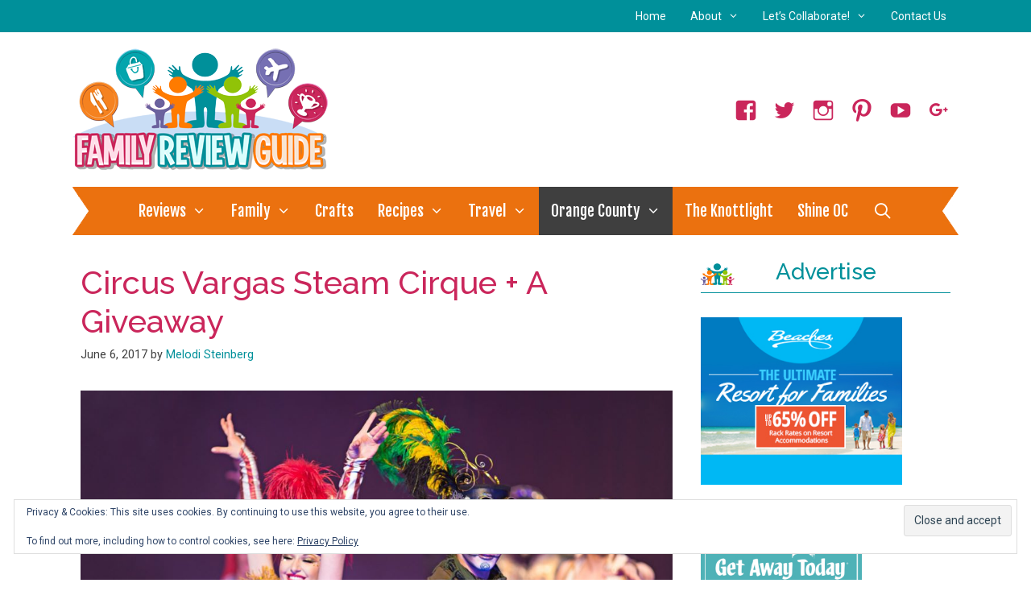

--- FILE ---
content_type: text/html; charset=UTF-8
request_url: https://familyreviewguide.com/circus-vargas-steam-cirque/
body_size: 33113
content:
<!DOCTYPE html>
<html lang="en-US">
<head>
	<meta charset="UTF-8">
	<script>var et_site_url='https://familyreviewguide.com';var et_post_id='15435';function et_core_page_resource_fallback(a,b){"undefined"===typeof b&&(b=a.sheet.cssRules&&0===a.sheet.cssRules.length);b&&(a.onerror=null,a.onload=null,a.href?a.href=et_site_url+"/?et_core_page_resource="+a.id+et_post_id:a.src&&(a.src=et_site_url+"/?et_core_page_resource="+a.id+et_post_id))}
</script><meta name='robots' content='index, follow, max-image-preview:large, max-snippet:-1, max-video-preview:-1' />
<meta name="viewport" content="width=device-width, initial-scale=1">
	<!-- This site is optimized with the Yoast SEO plugin v26.7 - https://yoast.com/wordpress/plugins/seo/ -->
	<title>Circus Vargas Steam Cirque + A Giveaway - Family Review Guide</title>
	<link rel="canonical" href="https://familyreviewguide.com/circus-vargas-steam-cirque/" />
	<meta name="author" content="Melodi Steinberg" />
	<meta name="twitter:label1" content="Written by" />
	<meta name="twitter:data1" content="Melodi Steinberg" />
	<meta name="twitter:label2" content="Est. reading time" />
	<meta name="twitter:data2" content="2 minutes" />
	<script type="application/ld+json" class="yoast-schema-graph">{"@context":"https://schema.org","@graph":[{"@type":"Article","@id":"https://familyreviewguide.com/circus-vargas-steam-cirque/#article","isPartOf":{"@id":"https://familyreviewguide.com/circus-vargas-steam-cirque/"},"author":{"name":"Melodi Steinberg","@id":"https://familyreviewguide.com/#/schema/person/3e06356d7abfcca163d16961d8ba073e"},"headline":"Circus Vargas Steam Cirque + A Giveaway","datePublished":"2017-06-06T20:49:41+00:00","dateModified":"2017-06-06T20:50:09+00:00","mainEntityOfPage":{"@id":"https://familyreviewguide.com/circus-vargas-steam-cirque/"},"wordCount":332,"commentCount":8,"publisher":{"@id":"https://familyreviewguide.com/#organization"},"image":{"@id":"https://familyreviewguide.com/circus-vargas-steam-cirque/#primaryimage"},"thumbnailUrl":"https://familyreviewguide.com/wp-content/uploads/2017/05/CV_NicPat-3.jpg","articleSection":["Events/Shows","Orange County"],"inLanguage":"en-US","potentialAction":[{"@type":"CommentAction","name":"Comment","target":["https://familyreviewguide.com/circus-vargas-steam-cirque/#respond"]}]},{"@type":"WebPage","@id":"https://familyreviewguide.com/circus-vargas-steam-cirque/","url":"https://familyreviewguide.com/circus-vargas-steam-cirque/","name":"Circus Vargas Steam Cirque + A Giveaway - Family Review Guide","isPartOf":{"@id":"https://familyreviewguide.com/#website"},"primaryImageOfPage":{"@id":"https://familyreviewguide.com/circus-vargas-steam-cirque/#primaryimage"},"image":{"@id":"https://familyreviewguide.com/circus-vargas-steam-cirque/#primaryimage"},"thumbnailUrl":"https://familyreviewguide.com/wp-content/uploads/2017/05/CV_NicPat-3.jpg","datePublished":"2017-06-06T20:49:41+00:00","dateModified":"2017-06-06T20:50:09+00:00","breadcrumb":{"@id":"https://familyreviewguide.com/circus-vargas-steam-cirque/#breadcrumb"},"inLanguage":"en-US","potentialAction":[{"@type":"ReadAction","target":["https://familyreviewguide.com/circus-vargas-steam-cirque/"]}]},{"@type":"ImageObject","inLanguage":"en-US","@id":"https://familyreviewguide.com/circus-vargas-steam-cirque/#primaryimage","url":"https://familyreviewguide.com/wp-content/uploads/2017/05/CV_NicPat-3.jpg","contentUrl":"https://familyreviewguide.com/wp-content/uploads/2017/05/CV_NicPat-3.jpg","width":2048,"height":1365},{"@type":"BreadcrumbList","@id":"https://familyreviewguide.com/circus-vargas-steam-cirque/#breadcrumb","itemListElement":[{"@type":"ListItem","position":1,"name":"Home","item":"https://familyreviewguide.com/"},{"@type":"ListItem","position":2,"name":"Circus Vargas Steam Cirque + A Giveaway"}]},{"@type":"WebSite","@id":"https://familyreviewguide.com/#website","url":"https://familyreviewguide.com/","name":"Family Review Guide","description":"Family Review Guide is a family travel/lifestyle blog that curates the best travel spots, restaurants and events based on first hand experiences.","publisher":{"@id":"https://familyreviewguide.com/#organization"},"potentialAction":[{"@type":"SearchAction","target":{"@type":"EntryPoint","urlTemplate":"https://familyreviewguide.com/?s={search_term_string}"},"query-input":{"@type":"PropertyValueSpecification","valueRequired":true,"valueName":"search_term_string"}}],"inLanguage":"en-US"},{"@type":"Organization","@id":"https://familyreviewguide.com/#organization","name":"Family Review Guide","url":"https://familyreviewguide.com/","logo":{"@type":"ImageObject","inLanguage":"en-US","@id":"https://familyreviewguide.com/#/schema/logo/image/","url":"https://familyreviewguide.com/wp-content/uploads/2017/07/fr_logo.png","contentUrl":"https://familyreviewguide.com/wp-content/uploads/2017/07/fr_logo.png","width":317,"height":152,"caption":"Family Review Guide"},"image":{"@id":"https://familyreviewguide.com/#/schema/logo/image/"}},{"@type":"Person","@id":"https://familyreviewguide.com/#/schema/person/3e06356d7abfcca163d16961d8ba073e","name":"Melodi Steinberg","image":{"@type":"ImageObject","inLanguage":"en-US","@id":"https://familyreviewguide.com/#/schema/person/image/","url":"https://secure.gravatar.com/avatar/4e0207f8becc2602afa5a922c46f9fb35be39598f6688cf0f6f58510bf350736?s=96&d=mm&r=g","contentUrl":"https://secure.gravatar.com/avatar/4e0207f8becc2602afa5a922c46f9fb35be39598f6688cf0f6f58510bf350736?s=96&d=mm&r=g","caption":"Melodi Steinberg"},"description":"Melodi is the founder of Family Review Guide, a family lifestyle blog that promotes family fun activities, travel, attractions, food, discounts and giveaways based on first-hand experiences. She cover everything from tips and advice, to articles and reviews to help you navigate a balanced family life. Peek into the lives of a family who has a variety of interests and ages who blend together to enjoy life. Melodi has written for CBS, Visit Anaheim and Visit Laguna Beach.  She also blogs at the restaurant review site www.eatdrinkoc.com","sameAs":["https://familyreviewguide.com","http://www.facebook.com/familyreviewguide","https://x.com/famreviewguide"],"url":"https://familyreviewguide.com/author/ocbizreviewsgmail-com/"}]}</script>
	<!-- / Yoast SEO plugin. -->


<!-- Hubbub v.1.36.3 https://morehubbub.com/ -->
<meta property="og:locale" content="en_US" />
<meta property="og:type" content="article" />
<meta property="og:title" content="Circus Vargas Steam Cirque + A Giveaway" />
<meta property="og:description" content="June is always an exciting time of year for me. It&#039;s the month that Circus Vargas come to Orange County and the city is buzzing with talk of trapeze acts, clowns, trampoline acts, dancing, and" />
<meta property="og:url" content="https://familyreviewguide.com/circus-vargas-steam-cirque/" />
<meta property="og:site_name" content="Family Review Guide" />
<meta property="og:updated_time" content="2017-06-06T20:50:09+00:00" />
<meta property="article:published_time" content="2017-06-06T20:49:41+00:00" />
<meta property="article:modified_time" content="2017-06-06T20:50:09+00:00" />
<meta name="twitter:card" content="summary_large_image" />
<meta name="twitter:title" content="Circus Vargas Steam Cirque + A Giveaway" />
<meta name="twitter:description" content="June is always an exciting time of year for me. It&#039;s the month that Circus Vargas come to Orange County and the city is buzzing with talk of trapeze acts, clowns, trampoline acts, dancing, and" />
<meta class="flipboard-article" content="June is always an exciting time of year for me. It&#039;s the month that Circus Vargas come to Orange County and the city is buzzing with talk of trapeze acts, clowns, trampoline acts, dancing, and" />
<meta property="og:image" content="https://familyreviewguide.com/wp-content/uploads/2017/05/CV_NicPat-3.jpg" />
<meta name="twitter:image" content="https://familyreviewguide.com/wp-content/uploads/2017/05/CV_NicPat-3.jpg" />
<meta property="og:image:width" content="2048" />
<meta property="og:image:height" content="1365" />
<meta property="article:author" content="http://www.facebook.com/familyreviewguide" />
<meta name="twitter:creator" content="@famreviewguide" />
<!-- Hubbub v.1.36.3 https://morehubbub.com/ -->
<link rel='dns-prefetch' href='//secure.gravatar.com' />
<link rel='dns-prefetch' href='//www.googletagmanager.com' />
<link rel='dns-prefetch' href='//stats.wp.com' />
<link rel='dns-prefetch' href='//maxcdn.bootstrapcdn.com' />
<link rel='dns-prefetch' href='//v0.wordpress.com' />
<link rel='dns-prefetch' href='//jetpack.wordpress.com' />
<link rel='dns-prefetch' href='//s0.wp.com' />
<link rel='dns-prefetch' href='//public-api.wordpress.com' />
<link rel='dns-prefetch' href='//0.gravatar.com' />
<link rel='dns-prefetch' href='//1.gravatar.com' />
<link rel='dns-prefetch' href='//2.gravatar.com' />
<link rel='dns-prefetch' href='//widgets.wp.com' />
<link rel='dns-prefetch' href='//pagead2.googlesyndication.com' />
<link href='https://fonts.gstatic.com' crossorigin rel='preconnect' />
<link href='https://fonts.googleapis.com' crossorigin rel='preconnect' />
<link rel="alternate" type="application/rss+xml" title="Family Review Guide &raquo; Feed" href="https://familyreviewguide.com/feed/" />
<link rel="alternate" type="application/rss+xml" title="Family Review Guide &raquo; Comments Feed" href="https://familyreviewguide.com/comments/feed/" />
<link rel="alternate" type="application/rss+xml" title="Family Review Guide &raquo; Circus Vargas Steam Cirque + A Giveaway Comments Feed" href="https://familyreviewguide.com/circus-vargas-steam-cirque/feed/" />
<link rel="alternate" title="oEmbed (JSON)" type="application/json+oembed" href="https://familyreviewguide.com/wp-json/oembed/1.0/embed?url=https%3A%2F%2Ffamilyreviewguide.com%2Fcircus-vargas-steam-cirque%2F" />
<link rel="alternate" title="oEmbed (XML)" type="text/xml+oembed" href="https://familyreviewguide.com/wp-json/oembed/1.0/embed?url=https%3A%2F%2Ffamilyreviewguide.com%2Fcircus-vargas-steam-cirque%2F&#038;format=xml" />
<link rel="alternate" type="application/rss+xml" title="Family Review Guide &raquo; Stories Feed" href="https://familyreviewguide.com/web-stories/feed/"><script>(()=>{"use strict";const e=[400,500,600,700,800,900],t=e=>`wprm-min-${e}`,n=e=>`wprm-max-${e}`,s=new Set,o="ResizeObserver"in window,r=o?new ResizeObserver((e=>{for(const t of e)c(t.target)})):null,i=.5/(window.devicePixelRatio||1);function c(s){const o=s.getBoundingClientRect().width||0;for(let r=0;r<e.length;r++){const c=e[r],a=o<=c+i;o>c+i?s.classList.add(t(c)):s.classList.remove(t(c)),a?s.classList.add(n(c)):s.classList.remove(n(c))}}function a(e){s.has(e)||(s.add(e),r&&r.observe(e),c(e))}!function(e=document){e.querySelectorAll(".wprm-recipe").forEach(a)}();if(new MutationObserver((e=>{for(const t of e)for(const e of t.addedNodes)e instanceof Element&&(e.matches?.(".wprm-recipe")&&a(e),e.querySelectorAll?.(".wprm-recipe").forEach(a))})).observe(document.documentElement,{childList:!0,subtree:!0}),!o){let e=0;addEventListener("resize",(()=>{e&&cancelAnimationFrame(e),e=requestAnimationFrame((()=>s.forEach(c)))}),{passive:!0})}})();</script><style id='wp-img-auto-sizes-contain-inline-css' type='text/css'>
img:is([sizes=auto i],[sizes^="auto," i]){contain-intrinsic-size:3000px 1500px}
/*# sourceURL=wp-img-auto-sizes-contain-inline-css */
</style>
<link rel='stylesheet' id='dashicons-css' href='https://familyreviewguide.com/wp-includes/css/dashicons.min.css?ver=6.9' type='text/css' media='all' />
<link rel='stylesheet' id='thickbox-css' href='https://familyreviewguide.com/wp-includes/js/thickbox/thickbox.css?ver=6.9' type='text/css' media='all' />
<link rel='stylesheet' id='font-awesome-style-css' href='//maxcdn.bootstrapcdn.com/font-awesome/4.5.0/css/font-awesome.min.css?ver=6.9' type='text/css' media='all' />
<link rel='stylesheet' id='spectrum-style-css' href='https://familyreviewguide.com/wp-content/plugins/TapInfluence/spectrum.css?ver=6.9' type='text/css' media='all' />
<link rel='stylesheet' id='smart-review-style-css' href='https://familyreviewguide.com/wp-content/plugins/TapInfluence/pluginstyle.css?ver=6.9' type='text/css' media='all' />
<link rel='stylesheet' id='jetpack_related-posts-css' href='https://familyreviewguide.com/wp-content/plugins/jetpack/modules/related-posts/related-posts.css?ver=20240116' type='text/css' media='all' />
<link rel='stylesheet' id='generate-fonts-css' href='//fonts.googleapis.com/css?family=Roboto:100,100italic,300,300italic,regular,italic,500,500italic,700,700italic,900,900italic|Fjalla+One:regular|Raleway:100,100italic,200,200italic,300,300italic,regular,italic,500,500italic,600,600italic,700,700italic,800,800italic,900,900italic' type='text/css' media='all' />
<style id='wp-emoji-styles-inline-css' type='text/css'>

	img.wp-smiley, img.emoji {
		display: inline !important;
		border: none !important;
		box-shadow: none !important;
		height: 1em !important;
		width: 1em !important;
		margin: 0 0.07em !important;
		vertical-align: -0.1em !important;
		background: none !important;
		padding: 0 !important;
	}
/*# sourceURL=wp-emoji-styles-inline-css */
</style>
<style id='classic-theme-styles-inline-css' type='text/css'>
/*! This file is auto-generated */
.wp-block-button__link{color:#fff;background-color:#32373c;border-radius:9999px;box-shadow:none;text-decoration:none;padding:calc(.667em + 2px) calc(1.333em + 2px);font-size:1.125em}.wp-block-file__button{background:#32373c;color:#fff;text-decoration:none}
/*# sourceURL=/wp-includes/css/classic-themes.min.css */
</style>
<link rel='stylesheet' id='wprm-public-css' href='https://familyreviewguide.com/wp-content/plugins/wp-recipe-maker/dist/public-legacy.css?ver=10.3.2' type='text/css' media='all' />
<link rel='stylesheet' id='wprm-template-css' href='https://familyreviewguide.com/wp-content/plugins/wp-recipe-maker/templates/recipe/legacy/simple/simple.min.css?ver=10.3.2' type='text/css' media='all' />
<link rel='stylesheet' id='generate-style-grid-css' href='https://familyreviewguide.com/wp-content/themes/generatepress/assets/css/unsemantic-grid.min.css?ver=3.2.4' type='text/css' media='all' />
<link rel='stylesheet' id='generate-style-css' href='https://familyreviewguide.com/wp-content/themes/generatepress/assets/css/style.min.css?ver=3.2.4' type='text/css' media='all' />
<style id='generate-style-inline-css' type='text/css'>
body{background-color:#ffffff;color:#3a3a3a;}a{color:#00909a;}a:hover, a:focus, a:active{color:#eb710f;}body .grid-container{max-width:1100px;}.wp-block-group__inner-container{max-width:1100px;margin-left:auto;margin-right:auto;}.generate-back-to-top{font-size:20px;border-radius:3px;position:fixed;bottom:30px;right:30px;line-height:40px;width:40px;text-align:center;z-index:10;transition:opacity 300ms ease-in-out;opacity:0.1;transform:translateY(1000px);}.generate-back-to-top__show{opacity:1;transform:translateY(0);}.navigation-search{position:absolute;left:-99999px;pointer-events:none;visibility:hidden;z-index:20;width:100%;top:0;transition:opacity 100ms ease-in-out;opacity:0;}.navigation-search.nav-search-active{left:0;right:0;pointer-events:auto;visibility:visible;opacity:1;}.navigation-search input[type="search"]{outline:0;border:0;vertical-align:bottom;line-height:1;opacity:0.9;width:100%;z-index:20;border-radius:0;-webkit-appearance:none;height:60px;}.navigation-search input::-ms-clear{display:none;width:0;height:0;}.navigation-search input::-ms-reveal{display:none;width:0;height:0;}.navigation-search input::-webkit-search-decoration, .navigation-search input::-webkit-search-cancel-button, .navigation-search input::-webkit-search-results-button, .navigation-search input::-webkit-search-results-decoration{display:none;}.main-navigation li.search-item{z-index:21;}li.search-item.active{transition:opacity 100ms ease-in-out;}.nav-left-sidebar .main-navigation li.search-item.active,.nav-right-sidebar .main-navigation li.search-item.active{width:auto;display:inline-block;float:right;}.gen-sidebar-nav .navigation-search{top:auto;bottom:0;}:root{--contrast:#222222;--contrast-2:#575760;--contrast-3:#b2b2be;--base:#f0f0f0;--base-2:#f7f8f9;--base-3:#ffffff;--accent:#1e73be;}.has-contrast-color{color:var(--contrast);}.has-contrast-background-color{background-color:var(--contrast);}.has-contrast-2-color{color:var(--contrast-2);}.has-contrast-2-background-color{background-color:var(--contrast-2);}.has-contrast-3-color{color:var(--contrast-3);}.has-contrast-3-background-color{background-color:var(--contrast-3);}.has-base-color{color:var(--base);}.has-base-background-color{background-color:var(--base);}.has-base-2-color{color:var(--base-2);}.has-base-2-background-color{background-color:var(--base-2);}.has-base-3-color{color:var(--base-3);}.has-base-3-background-color{background-color:var(--base-3);}.has-accent-color{color:var(--accent);}.has-accent-background-color{background-color:var(--accent);}body, button, input, select, textarea{font-family:"Roboto", sans-serif;}body{line-height:1.5;}p{margin-bottom:1.4em;}.entry-content > [class*="wp-block-"]:not(:last-child){margin-bottom:1.4em;}.main-title{font-size:45px;}.main-navigation a, .menu-toggle{font-family:"Fjalla One", sans-serif;font-size:19px;}.main-navigation .main-nav ul ul li a{font-size:16px;}.widget-title{font-family:"Raleway", sans-serif;font-weight:500;text-transform:capitalize;font-size:28px;}.sidebar .widget, .footer-widgets .widget{font-size:15px;}h1{font-family:"Raleway", sans-serif;font-weight:500;text-transform:capitalize;font-size:40px;}h2{font-family:"Raleway", sans-serif;font-weight:500;text-transform:capitalize;font-size:29px;}h3{font-family:"Raleway", sans-serif;font-size:20px;}h4{font-size:inherit;}h5{font-size:inherit;}@media (max-width:768px){.main-title{font-size:30px;}h1{font-size:30px;}h2{font-size:25px;}}.top-bar{background-color:#636363;color:#ffffff;}.top-bar a{color:#ffffff;}.top-bar a:hover{color:#303030;}.site-header{background-color:#ffffff;color:#3a3a3a;}.site-header a{color:#3a3a3a;}.main-title a,.main-title a:hover{color:#222222;}.site-description{color:#757575;}.main-navigation,.main-navigation ul ul{background-color:#eb710f;}.main-navigation .main-nav ul li a, .main-navigation .menu-toggle, .main-navigation .menu-bar-items{color:#ffffff;}.main-navigation .main-nav ul li:not([class*="current-menu-"]):hover > a, .main-navigation .main-nav ul li:not([class*="current-menu-"]):focus > a, .main-navigation .main-nav ul li.sfHover:not([class*="current-menu-"]) > a, .main-navigation .menu-bar-item:hover > a, .main-navigation .menu-bar-item.sfHover > a{color:#ffffff;background-color:#3f3f3f;}button.menu-toggle:hover,button.menu-toggle:focus,.main-navigation .mobile-bar-items a,.main-navigation .mobile-bar-items a:hover,.main-navigation .mobile-bar-items a:focus{color:#ffffff;}.main-navigation .main-nav ul li[class*="current-menu-"] > a{color:#ffffff;background-color:#3f3f3f;}.navigation-search input[type="search"],.navigation-search input[type="search"]:active, .navigation-search input[type="search"]:focus, .main-navigation .main-nav ul li.search-item.active > a, .main-navigation .menu-bar-items .search-item.active > a{color:#ffffff;background-color:#3f3f3f;}.main-navigation ul ul{background-color:#ffffff;}.main-navigation .main-nav ul ul li a{color:#eb710f;}.main-navigation .main-nav ul ul li:not([class*="current-menu-"]):hover > a,.main-navigation .main-nav ul ul li:not([class*="current-menu-"]):focus > a, .main-navigation .main-nav ul ul li.sfHover:not([class*="current-menu-"]) > a{color:#ffffff;background-color:#4f4f4f;}.main-navigation .main-nav ul ul li[class*="current-menu-"] > a{color:#ffffff;background-color:#4f4f4f;}.separate-containers .inside-article, .separate-containers .comments-area, .separate-containers .page-header, .one-container .container, .separate-containers .paging-navigation, .inside-page-header{background-color:#ffffff;}.entry-header h1,.page-header h1{color:#ca265b;}.entry-title a{color:#ca265b;}.entry-title a:hover{color:#222222;}.entry-meta{color:#3f3f3f;}.entry-meta a{color:#00909a;}.entry-meta a:hover{color:#eb710f;}h1{color:#ca265b;}h2{color:#ca265b;}h3{color:#ca265b;}.sidebar .widget{background-color:#ffffff;}.sidebar .widget .widget-title{color:#00909a;}.footer-widgets{background-color:#ffffff;}.footer-widgets .widget-title{color:#00909a;}.site-info{color:#3f3f3f;background-color:#ffffff;}.site-info a{color:#00909a;}.site-info a:hover{color:#eb710f;}.footer-bar .widget_nav_menu .current-menu-item a{color:#eb710f;}input[type="text"],input[type="email"],input[type="url"],input[type="password"],input[type="search"],input[type="tel"],input[type="number"],textarea,select{color:#666666;background-color:#fafafa;border-color:#cccccc;}input[type="text"]:focus,input[type="email"]:focus,input[type="url"]:focus,input[type="password"]:focus,input[type="search"]:focus,input[type="tel"]:focus,input[type="number"]:focus,textarea:focus,select:focus{color:#666666;background-color:#ffffff;border-color:#eb710f;}button,html input[type="button"],input[type="reset"],input[type="submit"],a.button,a.wp-block-button__link:not(.has-background){color:#ffffff;background-color:#eb710f;}button:hover,html input[type="button"]:hover,input[type="reset"]:hover,input[type="submit"]:hover,a.button:hover,button:focus,html input[type="button"]:focus,input[type="reset"]:focus,input[type="submit"]:focus,a.button:focus,a.wp-block-button__link:not(.has-background):active,a.wp-block-button__link:not(.has-background):focus,a.wp-block-button__link:not(.has-background):hover{color:#ffffff;background-color:#3f3f3f;}a.generate-back-to-top{background-color:rgba( 0,0,0,0.4 );color:#ffffff;}a.generate-back-to-top:hover,a.generate-back-to-top:focus{background-color:rgba( 0,0,0,0.6 );color:#ffffff;}@media (max-width: 768px){.main-navigation .menu-bar-item:hover > a, .main-navigation .menu-bar-item.sfHover > a{background:none;color:#ffffff;}}.inside-top-bar{padding:10px;}.separate-containers .inside-article, .separate-containers .comments-area, .separate-containers .page-header, .separate-containers .paging-navigation, .one-container .site-content, .inside-page-header{padding:20px 10px 20px 10px;}.site-main .wp-block-group__inner-container{padding:20px 10px 20px 10px;}.entry-content .alignwide, body:not(.no-sidebar) .entry-content .alignfull{margin-left:-10px;width:calc(100% + 20px);max-width:calc(100% + 20px);}.one-container.right-sidebar .site-main,.one-container.both-right .site-main{margin-right:10px;}.one-container.left-sidebar .site-main,.one-container.both-left .site-main{margin-left:10px;}.one-container.both-sidebars .site-main{margin:0px 10px 0px 10px;}.separate-containers .widget, .separate-containers .site-main > *, .separate-containers .page-header, .widget-area .main-navigation{margin-bottom:15px;}.separate-containers .site-main{margin:15px;}.both-right.separate-containers .inside-left-sidebar{margin-right:7px;}.both-right.separate-containers .inside-right-sidebar{margin-left:7px;}.both-left.separate-containers .inside-left-sidebar{margin-right:7px;}.both-left.separate-containers .inside-right-sidebar{margin-left:7px;}.separate-containers .page-header-image, .separate-containers .page-header-contained, .separate-containers .page-header-image-single, .separate-containers .page-header-content-single{margin-top:15px;}.separate-containers .inside-right-sidebar, .separate-containers .inside-left-sidebar{margin-top:15px;margin-bottom:15px;}.main-navigation .main-nav ul li a,.menu-toggle,.main-navigation .mobile-bar-items a{padding-left:15px;padding-right:15px;}.main-navigation .main-nav ul ul li a{padding:10px 15px 10px 15px;}.rtl .menu-item-has-children .dropdown-menu-toggle{padding-left:15px;}.menu-item-has-children .dropdown-menu-toggle{padding-right:15px;}.rtl .main-navigation .main-nav ul li.menu-item-has-children > a{padding-right:15px;}.widget-area .widget{padding:10px;}.footer-widgets{padding:20px 10px 20px 10px;}.site-info{padding:20px;}@media (max-width:768px){.separate-containers .inside-article, .separate-containers .comments-area, .separate-containers .page-header, .separate-containers .paging-navigation, .one-container .site-content, .inside-page-header{padding:20px 10px 20px 10px;}.site-main .wp-block-group__inner-container{padding:20px 10px 20px 10px;}.site-info{padding-right:10px;padding-left:10px;}.entry-content .alignwide, body:not(.no-sidebar) .entry-content .alignfull{margin-left:-10px;width:calc(100% + 20px);max-width:calc(100% + 20px);}}@media (max-width: 768px){.main-navigation .menu-toggle,.main-navigation .mobile-bar-items,.sidebar-nav-mobile:not(#sticky-placeholder){display:block;}.main-navigation ul,.gen-sidebar-nav{display:none;}[class*="nav-float-"] .site-header .inside-header > *{float:none;clear:both;}}
.main-navigation .main-nav ul li a,.menu-toggle,.main-navigation .mobile-bar-items a{transition: line-height 300ms ease}.main-navigation.toggled .main-nav > ul{background-color: #eb710f}
.navigation-branding .main-title{font-weight:bold;text-transform:none;font-size:45px;}@media (max-width: 768px){.main-navigation:not(.slideout-navigation) a, .main-navigation .menu-toggle, .main-navigation .menu-bar-items{font-size:15px;}.main-navigation:not(.slideout-navigation) .main-nav ul ul li a{font-size:14px;}.navigation-branding .main-title{font-size:30px;}}
/*# sourceURL=generate-style-inline-css */
</style>
<link rel='stylesheet' id='generate-mobile-style-css' href='https://familyreviewguide.com/wp-content/themes/generatepress/assets/css/mobile.min.css?ver=3.2.4' type='text/css' media='all' />
<link rel='stylesheet' id='generate-font-icons-css' href='https://familyreviewguide.com/wp-content/themes/generatepress/assets/css/components/font-icons.min.css?ver=3.2.4' type='text/css' media='all' />
<link rel='stylesheet' id='font-awesome-css' href='https://familyreviewguide.com/wp-content/themes/generatepress/assets/css/components/font-awesome.min.css?ver=4.7' type='text/css' media='all' />
<link rel='stylesheet' id='jetpack_likes-css' href='https://familyreviewguide.com/wp-content/plugins/jetpack/modules/likes/style.css?ver=15.4' type='text/css' media='all' />
<link rel='stylesheet' id='dpsp-frontend-style-pro-css' href='https://familyreviewguide.com/wp-content/plugins/social-pug/assets/dist/style-frontend-pro.css?ver=1.36.3' type='text/css' media='all' />
<style id='dpsp-frontend-style-pro-inline-css' type='text/css'>

				@media screen and ( max-width : 720px ) {
					.dpsp-content-wrapper.dpsp-hide-on-mobile,
					.dpsp-share-text.dpsp-hide-on-mobile {
						display: none;
					}
					.dpsp-has-spacing .dpsp-networks-btns-wrapper li {
						margin:0 2% 10px 0;
					}
					.dpsp-network-btn.dpsp-has-label:not(.dpsp-has-count) {
						max-height: 40px;
						padding: 0;
						justify-content: center;
					}
					.dpsp-content-wrapper.dpsp-size-small .dpsp-network-btn.dpsp-has-label:not(.dpsp-has-count){
						max-height: 32px;
					}
					.dpsp-content-wrapper.dpsp-size-large .dpsp-network-btn.dpsp-has-label:not(.dpsp-has-count){
						max-height: 46px;
					}
				}
			
/*# sourceURL=dpsp-frontend-style-pro-inline-css */
</style>
<link rel='stylesheet' id='generate-blog-columns-css' href='https://familyreviewguide.com/wp-content/plugins/gp-premium/blog/functions/css/columns.min.css?ver=2.5.5' type='text/css' media='all' />
<link rel='stylesheet' id='generate-secondary-nav-css' href='https://familyreviewguide.com/wp-content/plugins/gp-premium/secondary-nav/functions/css/style.min.css?ver=2.5.5' type='text/css' media='all' />
<style id='generate-secondary-nav-inline-css' type='text/css'>
.secondary-navigation{background-color:#00909a;}.secondary-navigation .main-nav ul li a,.secondary-navigation .menu-toggle,.secondary-menu-bar-items .menu-bar-item > a{color:#ffffff;font-size:14px;padding-left:15px;padding-right:15px;}.secondary-navigation .secondary-menu-bar-items{color:#ffffff;font-size:14px;}button.secondary-menu-toggle:hover,button.secondary-menu-toggle:focus{color:#ffffff;}.widget-area .secondary-navigation{margin-bottom:15px;}.secondary-navigation ul ul{background-color:#efefef;top:auto;}.secondary-navigation .main-nav ul ul li a{color:#eb710f;font-size:13px;padding-left:15px;padding-right:15px;}.secondary-navigation .menu-item-has-children .dropdown-menu-toggle{padding-right:15px;}.secondary-navigation .main-nav ul li:not([class*="current-menu-"]):hover > a, .secondary-navigation .main-nav ul li:not([class*="current-menu-"]):focus > a, .secondary-navigation .main-nav ul li.sfHover:not([class*="current-menu-"]) > a, .secondary-menu-bar-items .menu-bar-item:hover > a{color:#ffffff;background-color:#eb710f;}.secondary-navigation .main-nav ul ul li:not([class*="current-menu-"]):hover > a,.secondary-navigation .main-nav ul ul li:not([class*="current-menu-"]):focus > a,.secondary-navigation .main-nav ul ul li.sfHover:not([class*="current-menu-"]) > a{color:#ffffff;background-color:#474747;}.secondary-navigation .main-nav ul li[class*="current-menu-"] > a{color:#ffffff;background-color:#eb710f;}.secondary-navigation .main-nav ul ul li[class*="current-menu-"] > a{color:#ffffff;background-color:#474747;}@media (max-width: 768px) {.secondary-menu-bar-items .menu-bar-item:hover > a{background: none;color: #ffffff;}}
/*# sourceURL=generate-secondary-nav-inline-css */
</style>
<link rel='stylesheet' id='generate-secondary-nav-mobile-css' href='https://familyreviewguide.com/wp-content/plugins/gp-premium/secondary-nav/functions/css/style-mobile.min.css?ver=2.5.5' type='text/css' media='all' />
<link rel='stylesheet' id='generate-sticky-css' href='https://familyreviewguide.com/wp-content/plugins/gp-premium/menu-plus/functions/css/sticky.min.css?ver=2.5.5' type='text/css' media='all' />
<link rel='stylesheet' id='generate-navigation-branding-css' href='https://familyreviewguide.com/wp-content/plugins/gp-premium/menu-plus/functions/css/navigation-branding.min.css?ver=2.5.5' type='text/css' media='all' />
<style id='generate-navigation-branding-inline-css' type='text/css'>
@media (max-width: 768px){.site-header, #site-navigation, #sticky-navigation{display:none !important;opacity:0.0;}#mobile-header{display:block !important;width:100% !important;}#mobile-header .main-nav > ul{display:none;}#mobile-header.toggled .main-nav > ul, #mobile-header .menu-toggle, #mobile-header .mobile-bar-items{display:block;}#mobile-header .main-nav{-ms-flex:0 0 100%;flex:0 0 100%;-webkit-box-ordinal-group:5;-ms-flex-order:4;order:4;}}.navigation-branding img, .site-logo.mobile-header-logo img{height:60px;width:auto;}.navigation-branding .main-title{line-height:60px;}@media (max-width: 1110px){#site-navigation .navigation-branding, #sticky-navigation .navigation-branding{margin-left:10px;}}@media (max-width: 768px){.main-navigation:not(.slideout-navigation) .main-nav{-ms-flex:0 0 100%;flex:0 0 100%;}.main-navigation:not(.slideout-navigation) .inside-navigation{-ms-flex-wrap:wrap;flex-wrap:wrap;display:-webkit-box;display:-ms-flexbox;display:flex;}.nav-aligned-center .navigation-branding, .nav-aligned-left .navigation-branding{margin-right:auto;}.nav-aligned-center  .main-navigation.has-branding:not(.slideout-navigation) .inside-navigation .main-nav,.nav-aligned-center  .main-navigation.has-sticky-branding.navigation-stick .inside-navigation .main-nav,.nav-aligned-left  .main-navigation.has-branding:not(.slideout-navigation) .inside-navigation .main-nav,.nav-aligned-left  .main-navigation.has-sticky-branding.navigation-stick .inside-navigation .main-nav{margin-right:0px;}}
/*# sourceURL=generate-navigation-branding-inline-css */
</style>
<link rel='stylesheet' id='sharedaddy-css' href='https://familyreviewguide.com/wp-content/plugins/jetpack/modules/sharedaddy/sharing.css?ver=15.4' type='text/css' media='all' />
<link rel='stylesheet' id='social-logos-css' href='https://familyreviewguide.com/wp-content/plugins/jetpack/_inc/social-logos/social-logos.min.css?ver=15.4' type='text/css' media='all' />
<script src="https://familyreviewguide.com/wp-includes/js/jquery/jquery.min.js?ver=3.7.1" id="jquery-core-js"></script>
<script src="https://familyreviewguide.com/wp-includes/js/jquery/jquery-migrate.min.js?ver=3.4.1" id="jquery-migrate-js"></script>
<script src="https://familyreviewguide.com/wp-content/plugins/TapInfluence/jsfiles/font-select.js?ver=6.9" id="font-select-js-js"></script>
<script src="https://familyreviewguide.com/wp-content/plugins/TapInfluence/jsfiles/spectrum.js?ver=6.9" id="spectrum-js-js"></script>
<script src="https://familyreviewguide.com/wp-content/plugins/TapInfluence/jsfiles/ready.js?ver=6.9" id="ready-js-js"></script>
<script id="jetpack_related-posts-js-extra">
var related_posts_js_options = {"post_heading":"h4"};
//# sourceURL=jetpack_related-posts-js-extra
</script>
<script src="https://familyreviewguide.com/wp-content/plugins/jetpack/_inc/build/related-posts/related-posts.min.js?ver=20240116" id="jetpack_related-posts-js"></script>

<!-- Google tag (gtag.js) snippet added by Site Kit -->
<!-- Google Analytics snippet added by Site Kit -->
<script src="https://www.googletagmanager.com/gtag/js?id=G-ZJJC760RWF" id="google_gtagjs-js" async></script>
<script id="google_gtagjs-js-after">
window.dataLayer = window.dataLayer || [];function gtag(){dataLayer.push(arguments);}
gtag("set","linker",{"domains":["familyreviewguide.com"]});
gtag("js", new Date());
gtag("set", "developer_id.dZTNiMT", true);
gtag("config", "G-ZJJC760RWF");
//# sourceURL=google_gtagjs-js-after
</script>
<link rel="https://api.w.org/" href="https://familyreviewguide.com/wp-json/" /><link rel="alternate" title="JSON" type="application/json" href="https://familyreviewguide.com/wp-json/wp/v2/posts/15435" /><link rel="EditURI" type="application/rsd+xml" title="RSD" href="https://familyreviewguide.com/xmlrpc.php?rsd" />
<meta name="generator" content="WordPress 6.9" />
<link rel='shortlink' href='https://wp.me/p4gY5W-40X' />

            <!-- TapInfluence -->
            <script type="text/javascript">
            ;(function(p,l,o,w,i,n,g){if(!p[i]){p.GlobalSnowplowNamespace=p.GlobalSnowplowNamespace||[];
            p.GlobalSnowplowNamespace.push(i);p[i]=function(){(p[i].q=p[i].q||[]).push(arguments)
            };p[i].q=p[i].q||[];n=l.createElement(o);g=l.getElementsByTagName(o)[0];n.async=1;
            n.src=w;g.parentNode.insertBefore(n,g)}}(window,document,"script","//a.tapinfluence.com/tap.js","taptracker"));
            taptracker('newTracker', 'cf', 'c.tapinfluence.com', {appId: 'ec634dc6-45b6-11e4-a800-22000afd2dc7'});
            taptracker('crossDomainLinker', function(linkElement) {
  				return true;
			});
            taptracker('trackPageView');
            </script>
            <!-- TapInfluence -->

            <meta name="generator" content="Site Kit by Google 1.170.0" /><script>
        var _BCaq = _BCaq || [];
        _BCaq.push(['setAccount', 'M-Hdx1ELC7QQ']);
        _BCaq.push(['crumb']);

        (function () {
            var bca = document.createElement('script');
            bca.type = 'text/javascript';
            bca.async = true;
            bca.src = ('https:' == document.location.protocol ? 'https://' : 'http://') + "static.brandcrumb.com/bc.js";
            var s = document.getElementsByTagName('script')[0];
            s.parentNode.insertBefore(bca, s);
        })();
</script>

<script type="text/javascript">
    /*Google Tag Manager for Collective Bias*/

    dataLayerCBias = [{
        'trackingID': 'UA-53212209-55',
        'javaScriptVersion': 'analytics.js',
        'homePageURL': 'https://familyreviewguide.com'
    }];
</script>

<script type="text/javascript">
    /*<![CDATA[*/
    (function(w, d, s, l, i) {
        w[l] = w[l] || [];
        w[l].push({
            'gtm.start': new Date().getTime(),
            event: 'gtm.js'
        });
        var f = d.getElementsByTagName(s)[0],
            j = d.createElement(s),
            dl = l != 'dataLayer' ? '&l=' + l : '';
        j.async = true;
        j.src = '//www.googletagmanager.com/gtm.'+'js?id=' + i + dl;
        f.parentNode.insertBefore(j, f);
    })(window, document, 'script', 'dataLayerCBias', 'GTM-PBN79J');
    /*]]>*/

    /*End Google Tag Manager for Collective Bias*/
</script>



<style type="text/css"> html body .wprm-recipe-container { color: #333333; } html body .wprm-recipe-container a.wprm-recipe-print { color: #333333; } html body .wprm-recipe-container a.wprm-recipe-print:hover { color: #333333; } html body .wprm-recipe-container .wprm-recipe { background-color: #ffffff; } html body .wprm-recipe-container .wprm-recipe { border-color: #aaaaaa; } html body .wprm-recipe-container .wprm-recipe-tastefully-simple .wprm-recipe-time-container { border-color: #aaaaaa; } html body .wprm-recipe-container .wprm-recipe .wprm-color-border { border-color: #aaaaaa; } html body .wprm-recipe-container a { color: #000000; } html body .wprm-recipe-container .wprm-recipe-tastefully-simple .wprm-recipe-name { color: #000000; } html body .wprm-recipe-container .wprm-recipe-tastefully-simple .wprm-recipe-header { color: #000000; } html body .wprm-recipe-container h1 { color: #000000; } html body .wprm-recipe-container h2 { color: #000000; } html body .wprm-recipe-container h3 { color: #000000; } html body .wprm-recipe-container h4 { color: #000000; } html body .wprm-recipe-container h5 { color: #000000; } html body .wprm-recipe-container h6 { color: #000000; } html body .wprm-recipe-container svg path { fill: #343434; } html body .wprm-recipe-container svg rect { fill: #343434; } html body .wprm-recipe-container svg polygon { stroke: #343434; } html body .wprm-recipe-container .wprm-rating-star-full svg polygon { fill: #343434; } html body .wprm-recipe-container .wprm-recipe .wprm-color-accent { background-color: #2c3e50; } html body .wprm-recipe-container .wprm-recipe .wprm-color-accent { color: #ffffff; } html body .wprm-recipe-container .wprm-recipe .wprm-color-accent a.wprm-recipe-print { color: #ffffff; } html body .wprm-recipe-container .wprm-recipe .wprm-color-accent a.wprm-recipe-print:hover { color: #ffffff; } html body .wprm-recipe-container .wprm-recipe-colorful .wprm-recipe-header { background-color: #2c3e50; } html body .wprm-recipe-container .wprm-recipe-colorful .wprm-recipe-header { color: #ffffff; } html body .wprm-recipe-container .wprm-recipe-colorful .wprm-recipe-meta > div { background-color: #3498db; } html body .wprm-recipe-container .wprm-recipe-colorful .wprm-recipe-meta > div { color: #ffffff; } html body .wprm-recipe-container .wprm-recipe-colorful .wprm-recipe-meta > div a.wprm-recipe-print { color: #ffffff; } html body .wprm-recipe-container .wprm-recipe-colorful .wprm-recipe-meta > div a.wprm-recipe-print:hover { color: #ffffff; } .wprm-rating-star svg polygon { stroke: #343434; } .wprm-rating-star.wprm-rating-star-full svg polygon { fill: #343434; } html body .wprm-recipe-container .wprm-recipe-instruction-image { text-align: left; } html body .wprm-recipe-container li.wprm-recipe-ingredient { list-style-type: disc; } html body .wprm-recipe-container li.wprm-recipe-instruction { list-style-type: decimal; } .tippy-box[data-theme~="wprm"] { background-color: #333333; color: #FFFFFF; } .tippy-box[data-theme~="wprm"][data-placement^="top"] > .tippy-arrow::before { border-top-color: #333333; } .tippy-box[data-theme~="wprm"][data-placement^="bottom"] > .tippy-arrow::before { border-bottom-color: #333333; } .tippy-box[data-theme~="wprm"][data-placement^="left"] > .tippy-arrow::before { border-left-color: #333333; } .tippy-box[data-theme~="wprm"][data-placement^="right"] > .tippy-arrow::before { border-right-color: #333333; } .tippy-box[data-theme~="wprm"] a { color: #FFFFFF; } .wprm-comment-rating svg { width: 18px !important; height: 18px !important; } img.wprm-comment-rating { width: 90px !important; height: 18px !important; } body { --comment-rating-star-color: #343434; } body { --wprm-popup-font-size: 16px; } body { --wprm-popup-background: #ffffff; } body { --wprm-popup-title: #000000; } body { --wprm-popup-content: #444444; } body { --wprm-popup-button-background: #444444; } body { --wprm-popup-button-text: #ffffff; } body { --wprm-popup-accent: #747B2D; }</style><style type="text/css">.wprm-glossary-term {color: #5A822B;text-decoration: underline;cursor: help;}</style>	<style>img#wpstats{display:none}</style>
		<style type="text/css" id="et-bloom-custom-css">
					.et_bloom .et_bloom_optin_1 .et_bloom_form_container h2, .et_bloom .et_bloom_optin_1 .et_bloom_form_container h2 span, .et_bloom .et_bloom_optin_1 .et_bloom_form_container h2 strong { font-family: "Open Sans", Helvetica, Arial, Lucida, sans-serif; }.et_bloom .et_bloom_optin_1 .et_bloom_form_container p, .et_bloom .et_bloom_optin_1 .et_bloom_form_container p span, .et_bloom .et_bloom_optin_1 .et_bloom_form_container p strong, .et_bloom .et_bloom_optin_1 .et_bloom_form_container form input, .et_bloom .et_bloom_optin_1 .et_bloom_form_container form button span { font-family: "Open Sans", Helvetica, Arial, Lucida, sans-serif; } 
				</style><link rel="preload" href="https://familyreviewguide.com/wp-content/plugins/bloom/core/admin/fonts/modules.ttf" as="font" crossorigin="anonymous"><link rel="pingback" href="https://familyreviewguide.com/xmlrpc.php">
<meta name="google-site-verification" content="9f75V3Q3uB-WsUL72ooKwDCja1D3D-7PNVzqOxbN4M4">
<!-- Google AdSense meta tags added by Site Kit -->
<meta name="google-adsense-platform-account" content="ca-host-pub-2644536267352236">
<meta name="google-adsense-platform-domain" content="sitekit.withgoogle.com">
<!-- End Google AdSense meta tags added by Site Kit -->
<meta name="hubbub-info" description="Hubbub 1.36.3">
<!-- Google AdSense snippet added by Site Kit -->
<script async src="https://pagead2.googlesyndication.com/pagead/js/adsbygoogle.js?client=ca-pub-9176892721590958&amp;host=ca-host-pub-2644536267352236" crossorigin="anonymous"></script>

<!-- End Google AdSense snippet added by Site Kit -->
<link rel="icon" href="https://familyreviewguide.com/wp-content/uploads/2017/07/fr_logo-150x150.png" sizes="32x32" />
<link rel="icon" href="https://familyreviewguide.com/wp-content/uploads/2017/07/fr_logo.png" sizes="192x192" />
<link rel="apple-touch-icon" href="https://familyreviewguide.com/wp-content/uploads/2017/07/fr_logo.png" />
<meta name="msapplication-TileImage" content="https://familyreviewguide.com/wp-content/uploads/2017/07/fr_logo.png" />
		<style id="wp-custom-css">
			/*
You can add your own CSS here.

Click the help icon above to learn more.
*/

/* Menus */

nav.main-navigation {
	background: url(https://familyreviewguide.com/wp-content/uploads/2017/07/fl_nav_left.jpg) no-repeat left center transparent;
	background-size: auto 100%;
}

nav.main-navigation .inside-navigation {
	background: url(https://familyreviewguide.com/wp-content/uploads/2017/07/fl_nav_right.jpg) no-repeat right center transparent;
	background-size: auto 100%;
}

nav.main-navigation .inside-navigation #primary-menu {
	background-color: #eb710f;
	margin-left: 21px;
	margin-right: 21px;
}

.mobile-header-navigation.main-navigation {
  background-image:none;
  background-color: #eb710f;
}

.mobile-header-navigation.main-navigation .inside-navigation {
  background-image:none;
  background-color: #eb710f;
}

.site-logo.mobile-header-logo {
  background: #ffffff;
}

.footer-widget-2 .textwidget img {
  margin: 0;
}

/* General */

body.single .aligncenter,
body.single .aligncenter img {
  float:none;
  display:block;
  margin: auto;
}

hr {
  height: 3px!important;
  background-color: rgba(235,113,15,0.7)!important;
}

/* Single Posts */

.page-header-image-single {
  display: none;
}

/* Widgets */

.widget-title {
	text-align: center;
	padding-bottom:4px;
	border-bottom: 1px solid;
background: url(https://familyreviewguide.com/wp-content/uploads/2017/07/fr_widgetbg.png) no-repeat left center
}

.header-widget .widget_wpcom_social_media_icons_widget ul {
  margin-top: 22%;
}
.footer-bar .widget_wpcom_social_media_icons_widget ul {
  margin-bottom: 25px;
}

.header-widget .widget_wpcom_social_media_icons_widget ul li,
.footer-bar .widget_wpcom_social_media_icons_widget ul li {
  margin: 10px;
}

.header-widget .widget_wpcom_social_media_icons_widget .genericon {
  font-size: 28px;
  color: #ca265b;
}

.footer-bar .widget_wpcom_social_media_icons_widget .genericon {
  font-size: 28px;
  color: #ca265b;
}

/* WPRM */

.wprm-recipe-snippets {
  text-align: center;
  display:block;
}
.wprm-recipe-snippets a {
  padding: 4px 5px;
  border: 1px solid #ca265b;
  background-color: #fcfcfc;
  display:inline-block;
  margin:15px 5px 0px 5px;
  width: 130px;
  font-size: 14px;
}

/* JPRP */

#jp-relatedposts .jp-relatedposts-items-visual .jp-relatedposts-post {
    opacity: 1!important;
}		</style>
		<style id='global-styles-inline-css' type='text/css'>
:root{--wp--preset--aspect-ratio--square: 1;--wp--preset--aspect-ratio--4-3: 4/3;--wp--preset--aspect-ratio--3-4: 3/4;--wp--preset--aspect-ratio--3-2: 3/2;--wp--preset--aspect-ratio--2-3: 2/3;--wp--preset--aspect-ratio--16-9: 16/9;--wp--preset--aspect-ratio--9-16: 9/16;--wp--preset--color--black: #000000;--wp--preset--color--cyan-bluish-gray: #abb8c3;--wp--preset--color--white: #ffffff;--wp--preset--color--pale-pink: #f78da7;--wp--preset--color--vivid-red: #cf2e2e;--wp--preset--color--luminous-vivid-orange: #ff6900;--wp--preset--color--luminous-vivid-amber: #fcb900;--wp--preset--color--light-green-cyan: #7bdcb5;--wp--preset--color--vivid-green-cyan: #00d084;--wp--preset--color--pale-cyan-blue: #8ed1fc;--wp--preset--color--vivid-cyan-blue: #0693e3;--wp--preset--color--vivid-purple: #9b51e0;--wp--preset--color--contrast: var(--contrast);--wp--preset--color--contrast-2: var(--contrast-2);--wp--preset--color--contrast-3: var(--contrast-3);--wp--preset--color--base: var(--base);--wp--preset--color--base-2: var(--base-2);--wp--preset--color--base-3: var(--base-3);--wp--preset--color--accent: var(--accent);--wp--preset--gradient--vivid-cyan-blue-to-vivid-purple: linear-gradient(135deg,rgb(6,147,227) 0%,rgb(155,81,224) 100%);--wp--preset--gradient--light-green-cyan-to-vivid-green-cyan: linear-gradient(135deg,rgb(122,220,180) 0%,rgb(0,208,130) 100%);--wp--preset--gradient--luminous-vivid-amber-to-luminous-vivid-orange: linear-gradient(135deg,rgb(252,185,0) 0%,rgb(255,105,0) 100%);--wp--preset--gradient--luminous-vivid-orange-to-vivid-red: linear-gradient(135deg,rgb(255,105,0) 0%,rgb(207,46,46) 100%);--wp--preset--gradient--very-light-gray-to-cyan-bluish-gray: linear-gradient(135deg,rgb(238,238,238) 0%,rgb(169,184,195) 100%);--wp--preset--gradient--cool-to-warm-spectrum: linear-gradient(135deg,rgb(74,234,220) 0%,rgb(151,120,209) 20%,rgb(207,42,186) 40%,rgb(238,44,130) 60%,rgb(251,105,98) 80%,rgb(254,248,76) 100%);--wp--preset--gradient--blush-light-purple: linear-gradient(135deg,rgb(255,206,236) 0%,rgb(152,150,240) 100%);--wp--preset--gradient--blush-bordeaux: linear-gradient(135deg,rgb(254,205,165) 0%,rgb(254,45,45) 50%,rgb(107,0,62) 100%);--wp--preset--gradient--luminous-dusk: linear-gradient(135deg,rgb(255,203,112) 0%,rgb(199,81,192) 50%,rgb(65,88,208) 100%);--wp--preset--gradient--pale-ocean: linear-gradient(135deg,rgb(255,245,203) 0%,rgb(182,227,212) 50%,rgb(51,167,181) 100%);--wp--preset--gradient--electric-grass: linear-gradient(135deg,rgb(202,248,128) 0%,rgb(113,206,126) 100%);--wp--preset--gradient--midnight: linear-gradient(135deg,rgb(2,3,129) 0%,rgb(40,116,252) 100%);--wp--preset--font-size--small: 13px;--wp--preset--font-size--medium: 20px;--wp--preset--font-size--large: 36px;--wp--preset--font-size--x-large: 42px;--wp--preset--spacing--20: 0.44rem;--wp--preset--spacing--30: 0.67rem;--wp--preset--spacing--40: 1rem;--wp--preset--spacing--50: 1.5rem;--wp--preset--spacing--60: 2.25rem;--wp--preset--spacing--70: 3.38rem;--wp--preset--spacing--80: 5.06rem;--wp--preset--shadow--natural: 6px 6px 9px rgba(0, 0, 0, 0.2);--wp--preset--shadow--deep: 12px 12px 50px rgba(0, 0, 0, 0.4);--wp--preset--shadow--sharp: 6px 6px 0px rgba(0, 0, 0, 0.2);--wp--preset--shadow--outlined: 6px 6px 0px -3px rgb(255, 255, 255), 6px 6px rgb(0, 0, 0);--wp--preset--shadow--crisp: 6px 6px 0px rgb(0, 0, 0);}:where(.is-layout-flex){gap: 0.5em;}:where(.is-layout-grid){gap: 0.5em;}body .is-layout-flex{display: flex;}.is-layout-flex{flex-wrap: wrap;align-items: center;}.is-layout-flex > :is(*, div){margin: 0;}body .is-layout-grid{display: grid;}.is-layout-grid > :is(*, div){margin: 0;}:where(.wp-block-columns.is-layout-flex){gap: 2em;}:where(.wp-block-columns.is-layout-grid){gap: 2em;}:where(.wp-block-post-template.is-layout-flex){gap: 1.25em;}:where(.wp-block-post-template.is-layout-grid){gap: 1.25em;}.has-black-color{color: var(--wp--preset--color--black) !important;}.has-cyan-bluish-gray-color{color: var(--wp--preset--color--cyan-bluish-gray) !important;}.has-white-color{color: var(--wp--preset--color--white) !important;}.has-pale-pink-color{color: var(--wp--preset--color--pale-pink) !important;}.has-vivid-red-color{color: var(--wp--preset--color--vivid-red) !important;}.has-luminous-vivid-orange-color{color: var(--wp--preset--color--luminous-vivid-orange) !important;}.has-luminous-vivid-amber-color{color: var(--wp--preset--color--luminous-vivid-amber) !important;}.has-light-green-cyan-color{color: var(--wp--preset--color--light-green-cyan) !important;}.has-vivid-green-cyan-color{color: var(--wp--preset--color--vivid-green-cyan) !important;}.has-pale-cyan-blue-color{color: var(--wp--preset--color--pale-cyan-blue) !important;}.has-vivid-cyan-blue-color{color: var(--wp--preset--color--vivid-cyan-blue) !important;}.has-vivid-purple-color{color: var(--wp--preset--color--vivid-purple) !important;}.has-black-background-color{background-color: var(--wp--preset--color--black) !important;}.has-cyan-bluish-gray-background-color{background-color: var(--wp--preset--color--cyan-bluish-gray) !important;}.has-white-background-color{background-color: var(--wp--preset--color--white) !important;}.has-pale-pink-background-color{background-color: var(--wp--preset--color--pale-pink) !important;}.has-vivid-red-background-color{background-color: var(--wp--preset--color--vivid-red) !important;}.has-luminous-vivid-orange-background-color{background-color: var(--wp--preset--color--luminous-vivid-orange) !important;}.has-luminous-vivid-amber-background-color{background-color: var(--wp--preset--color--luminous-vivid-amber) !important;}.has-light-green-cyan-background-color{background-color: var(--wp--preset--color--light-green-cyan) !important;}.has-vivid-green-cyan-background-color{background-color: var(--wp--preset--color--vivid-green-cyan) !important;}.has-pale-cyan-blue-background-color{background-color: var(--wp--preset--color--pale-cyan-blue) !important;}.has-vivid-cyan-blue-background-color{background-color: var(--wp--preset--color--vivid-cyan-blue) !important;}.has-vivid-purple-background-color{background-color: var(--wp--preset--color--vivid-purple) !important;}.has-black-border-color{border-color: var(--wp--preset--color--black) !important;}.has-cyan-bluish-gray-border-color{border-color: var(--wp--preset--color--cyan-bluish-gray) !important;}.has-white-border-color{border-color: var(--wp--preset--color--white) !important;}.has-pale-pink-border-color{border-color: var(--wp--preset--color--pale-pink) !important;}.has-vivid-red-border-color{border-color: var(--wp--preset--color--vivid-red) !important;}.has-luminous-vivid-orange-border-color{border-color: var(--wp--preset--color--luminous-vivid-orange) !important;}.has-luminous-vivid-amber-border-color{border-color: var(--wp--preset--color--luminous-vivid-amber) !important;}.has-light-green-cyan-border-color{border-color: var(--wp--preset--color--light-green-cyan) !important;}.has-vivid-green-cyan-border-color{border-color: var(--wp--preset--color--vivid-green-cyan) !important;}.has-pale-cyan-blue-border-color{border-color: var(--wp--preset--color--pale-cyan-blue) !important;}.has-vivid-cyan-blue-border-color{border-color: var(--wp--preset--color--vivid-cyan-blue) !important;}.has-vivid-purple-border-color{border-color: var(--wp--preset--color--vivid-purple) !important;}.has-vivid-cyan-blue-to-vivid-purple-gradient-background{background: var(--wp--preset--gradient--vivid-cyan-blue-to-vivid-purple) !important;}.has-light-green-cyan-to-vivid-green-cyan-gradient-background{background: var(--wp--preset--gradient--light-green-cyan-to-vivid-green-cyan) !important;}.has-luminous-vivid-amber-to-luminous-vivid-orange-gradient-background{background: var(--wp--preset--gradient--luminous-vivid-amber-to-luminous-vivid-orange) !important;}.has-luminous-vivid-orange-to-vivid-red-gradient-background{background: var(--wp--preset--gradient--luminous-vivid-orange-to-vivid-red) !important;}.has-very-light-gray-to-cyan-bluish-gray-gradient-background{background: var(--wp--preset--gradient--very-light-gray-to-cyan-bluish-gray) !important;}.has-cool-to-warm-spectrum-gradient-background{background: var(--wp--preset--gradient--cool-to-warm-spectrum) !important;}.has-blush-light-purple-gradient-background{background: var(--wp--preset--gradient--blush-light-purple) !important;}.has-blush-bordeaux-gradient-background{background: var(--wp--preset--gradient--blush-bordeaux) !important;}.has-luminous-dusk-gradient-background{background: var(--wp--preset--gradient--luminous-dusk) !important;}.has-pale-ocean-gradient-background{background: var(--wp--preset--gradient--pale-ocean) !important;}.has-electric-grass-gradient-background{background: var(--wp--preset--gradient--electric-grass) !important;}.has-midnight-gradient-background{background: var(--wp--preset--gradient--midnight) !important;}.has-small-font-size{font-size: var(--wp--preset--font-size--small) !important;}.has-medium-font-size{font-size: var(--wp--preset--font-size--medium) !important;}.has-large-font-size{font-size: var(--wp--preset--font-size--large) !important;}.has-x-large-font-size{font-size: var(--wp--preset--font-size--x-large) !important;}
/*# sourceURL=global-styles-inline-css */
</style>
<link rel='stylesheet' id='et-gf-open-sans-css' href='https://fonts.googleapis.com/css?family=Open+Sans%3A400%2C700&#038;ver=1.3.12' type='text/css' media='all' />
<link rel='stylesheet' id='genericons-css' href='https://familyreviewguide.com/wp-content/plugins/jetpack/_inc/genericons/genericons/genericons.css?ver=3.1' type='text/css' media='all' />
<link rel='stylesheet' id='jetpack_social_media_icons_widget-css' href='https://familyreviewguide.com/wp-content/plugins/jetpack/modules/widgets/social-media-icons/style.css?ver=20150602' type='text/css' media='all' />
<link rel='stylesheet' id='eu-cookie-law-style-css' href='https://familyreviewguide.com/wp-content/plugins/jetpack/modules/widgets/eu-cookie-law/style.css?ver=15.4' type='text/css' media='all' />
<link rel='stylesheet' id='et_bloom-css-css' href='https://familyreviewguide.com/wp-content/plugins/bloom/css/style.css?ver=1.3.12' type='text/css' media='all' />
</head>

<body class="wp-singular post-template-default single single-post postid-15435 single-format-standard wp-custom-logo wp-embed-responsive wp-theme-generatepress post-image-above-header post-image-aligned-center secondary-nav-above-header secondary-nav-aligned-right sticky-menu-fade sticky-enabled both-sticky-menu mobile-header mobile-header-logo et_bloom right-sidebar nav-below-header separate-containers fluid-header active-footer-widgets-2 nav-search-enabled nav-aligned-center header-aligned-left dropdown-hover" itemtype="https://schema.org/Blog" itemscope>
	<a class="screen-reader-text skip-link" href="#content" title="Skip to content">Skip to content</a>			<nav id="secondary-navigation" aria-label="Secondary" class="secondary-navigation" itemtype="https://schema.org/SiteNavigationElement" itemscope>
				<div class="inside-navigation grid-container grid-parent">
										<button class="menu-toggle secondary-menu-toggle">
						<span class="mobile-menu">Menu</span>					</button>
					<div class="main-nav"><ul id="menu-top-menu" class=" secondary-menu sf-menu"><li id="menu-item-88" class="menu-item menu-item-type-custom menu-item-object-custom menu-item-home menu-item-88"><a href="https://familyreviewguide.com/">Home</a></li>
<li id="menu-item-89" class="menu-item menu-item-type-post_type menu-item-object-page menu-item-has-children menu-item-89"><a href="https://familyreviewguide.com/about-family-review-guide/">About<span role="presentation" class="dropdown-menu-toggle"></span></a>
<ul class="sub-menu">
	<li id="menu-item-5438" class="menu-item menu-item-type-post_type menu-item-object-page menu-item-5438"><a href="https://familyreviewguide.com/media-kit/">Media Kit</a></li>
</ul>
</li>
<li id="menu-item-92" class="menu-item menu-item-type-post_type menu-item-object-page menu-item-has-children menu-item-92"><a href="https://familyreviewguide.com/pr-advertising/">Let&#8217;s Collaborate!<span role="presentation" class="dropdown-menu-toggle"></span></a>
<ul class="sub-menu">
	<li id="menu-item-91" class="menu-item menu-item-type-post_type menu-item-object-page menu-item-91"><a href="https://familyreviewguide.com/disclosure/">Disclosure</a></li>
	<li id="menu-item-93" class="menu-item menu-item-type-post_type menu-item-object-page menu-item-privacy-policy menu-item-93"><a rel="privacy-policy" href="https://familyreviewguide.com/privacy-policy/">Privacy Policy</a></li>
</ul>
</li>
<li id="menu-item-90" class="menu-item menu-item-type-post_type menu-item-object-page menu-item-90"><a href="https://familyreviewguide.com/contact-us/">Contact Us</a></li>
</ul></div>				</div><!-- .inside-navigation -->
			</nav><!-- #secondary-navigation -->
					<header class="site-header" id="masthead" aria-label="Site"  itemtype="https://schema.org/WPHeader" itemscope>
			<div class="inside-header grid-container grid-parent">
							<div class="header-widget">
				<aside id="wpcom_social_media_icons_widget-3" class="widget inner-padding widget_wpcom_social_media_icons_widget"><ul><li><a href="https://www.facebook.com/FamilyReviewGuide/" class="genericon genericon-facebook" target="_blank"><span class="screen-reader-text">View FamilyReviewGuide&#8217;s profile on Facebook</span></a></li><li><a href="https://twitter.com/famreviewguide/" class="genericon genericon-twitter" target="_blank"><span class="screen-reader-text">View famreviewguide&#8217;s profile on Twitter</span></a></li><li><a href="https://www.instagram.com/familyreviewguide/" class="genericon genericon-instagram" target="_blank"><span class="screen-reader-text">View familyreviewguide&#8217;s profile on Instagram</span></a></li><li><a href="https://www.pinterest.com/foodfamtravel/" class="genericon genericon-pinterest" target="_blank"><span class="screen-reader-text">View foodfamtravel&#8217;s profile on Pinterest</span></a></li><li><a href="https://www.youtube.com/channel/UCjyUR6HIgl8mGCgmQCpY5zQ/" class="genericon genericon-youtube" target="_blank"><span class="screen-reader-text">View UCjyUR6HIgl8mGCgmQCpY5zQ&#8217;s profile on YouTube</span></a></li><li><a href="https://plus.google.com/u/0/+FamGuide/" class="genericon genericon-googleplus" target="_blank"><span class="screen-reader-text">View +FamGuide&#8217;s profile on Google+</span></a></li></ul></aside>			</div>
			<div class="site-logo">
					<a href="https://familyreviewguide.com/" rel="home">
						<img  class="header-image is-logo-image" alt="Family Review Guide" src="https://familyreviewguide.com/wp-content/uploads/2017/07/fr_logo.png" />
					</a>
				</div>			</div>
		</header>
				<nav id="mobile-header" itemtype="https://schema.org/SiteNavigationElement" itemscope class="main-navigation mobile-header-navigation has-branding">
			<div class="inside-navigation grid-container grid-parent">
				<form method="get" class="search-form navigation-search" action="https://familyreviewguide.com/">
					<input type="search" class="search-field" value="" name="s" title="Search" />
				</form><div class="site-logo mobile-header-logo">
						<a href="https://familyreviewguide.com/" title="Family Review Guide" rel="home">
							<img src="https://familyreviewguide.com/wp-content/uploads/2017/07/fr_logo.png" alt="Family Review Guide" class="is-logo-image" width="317" height="152" />
						</a>
					</div>		<div class="mobile-bar-items">
						<span class="search-item">
				<a aria-label="Open Search Bar" href="#">
									</a>
			</span>
		</div>
							<button class="menu-toggle" aria-controls="mobile-menu" aria-expanded="false">
						<span class="mobile-menu">Menu</span>					</button>
					<div id="mobile-menu" class="main-nav"><ul id="menu-main-menu" class=" menu sf-menu"><li id="menu-item-7775" class="menu-item menu-item-type-taxonomy menu-item-object-category menu-item-has-children menu-item-7775"><a href="https://familyreviewguide.com/category/product-reviews/">Reviews<span role="presentation" class="dropdown-menu-toggle"></span></a>
<ul class="sub-menu">
	<li id="menu-item-4704" class="menu-item menu-item-type-taxonomy menu-item-object-category menu-item-4704"><a href="https://familyreviewguide.com/category/product-reviews/apps/">Apps</a></li>
	<li id="menu-item-102" class="menu-item menu-item-type-taxonomy menu-item-object-category menu-item-102"><a href="https://familyreviewguide.com/category/product-reviews/babykids/">Baby/Kids</a></li>
	<li id="menu-item-307" class="menu-item menu-item-type-taxonomy menu-item-object-category menu-item-307"><a href="https://familyreviewguide.com/category/product-reviews/beautyhealth/">Beauty/Health</a></li>
	<li id="menu-item-297" class="menu-item menu-item-type-taxonomy menu-item-object-category menu-item-297"><a href="https://familyreviewguide.com/category/product-reviews/beauty/">Beauty</a></li>
	<li id="menu-item-697" class="menu-item menu-item-type-taxonomy menu-item-object-category menu-item-697"><a href="https://familyreviewguide.com/category/product-reviews/birthday-parties/">Birthday Parties</a></li>
	<li id="menu-item-298" class="menu-item menu-item-type-taxonomy menu-item-object-category menu-item-298"><a href="https://familyreviewguide.com/category/product-reviews/books/">Books</a></li>
	<li id="menu-item-1796" class="menu-item menu-item-type-taxonomy menu-item-object-category menu-item-1796"><a href="https://familyreviewguide.com/category/product-reviews/candy/">Candy</a></li>
	<li id="menu-item-300" class="menu-item menu-item-type-taxonomy menu-item-object-category menu-item-300"><a href="https://familyreviewguide.com/category/product-reviews/cars/">Cars</a></li>
	<li id="menu-item-301" class="menu-item menu-item-type-taxonomy menu-item-object-category menu-item-301"><a href="https://familyreviewguide.com/category/product-reviews/cleaning/">Cleaning</a></li>
	<li id="menu-item-302" class="menu-item menu-item-type-taxonomy menu-item-object-category menu-item-302"><a href="https://familyreviewguide.com/category/product-reviews/clothing/">Clothing</a></li>
	<li id="menu-item-4906" class="menu-item menu-item-type-taxonomy menu-item-object-category menu-item-4906"><a href="https://familyreviewguide.com/category/product-reviews/cooking-tools/">cooking tools</a></li>
	<li id="menu-item-5562" class="menu-item menu-item-type-taxonomy menu-item-object-category menu-item-5562"><a href="https://familyreviewguide.com/category/product-reviews/dvds/">DVD&#8217;s</a></li>
	<li id="menu-item-303" class="menu-item menu-item-type-taxonomy menu-item-object-category menu-item-303"><a href="https://familyreviewguide.com/category/product-reviews/electronics/">Electronics</a></li>
	<li id="menu-item-304" class="menu-item menu-item-type-taxonomy menu-item-object-category menu-item-304"><a href="https://familyreviewguide.com/category/product-reviews/food/">Food</a></li>
	<li id="menu-item-1295" class="menu-item menu-item-type-taxonomy menu-item-object-category menu-item-has-children menu-item-1295"><a href="https://familyreviewguide.com/category/product-reviews/giveaways/">Giveaways<span role="presentation" class="dropdown-menu-toggle"></span></a>
	<ul class="sub-menu">
		<li id="menu-item-153" class="menu-item menu-item-type-post_type menu-item-object-page menu-item-153"><a href="https://familyreviewguide.com/rules/">Rules</a></li>
	</ul>
</li>
	<li id="menu-item-1463" class="menu-item menu-item-type-taxonomy menu-item-object-category menu-item-1463"><a href="https://familyreviewguide.com/category/product-reviews/holidays/">Holidays</a></li>
	<li id="menu-item-308" class="menu-item menu-item-type-taxonomy menu-item-object-category menu-item-308"><a href="https://familyreviewguide.com/category/product-reviews/homerealestate/">Home/RealEstate</a></li>
	<li id="menu-item-7776" class="menu-item menu-item-type-taxonomy menu-item-object-category menu-item-7776"><a href="https://familyreviewguide.com/category/product-reviews/movies/">movies</a></li>
	<li id="menu-item-1942" class="menu-item menu-item-type-taxonomy menu-item-object-category menu-item-1942"><a href="https://familyreviewguide.com/category/product-reviews/organization/">Organization</a></li>
	<li id="menu-item-348" class="menu-item menu-item-type-taxonomy menu-item-object-category menu-item-348"><a href="https://familyreviewguide.com/category/product-reviews/outdoor-living/">Outdoor Living</a></li>
	<li id="menu-item-448" class="menu-item menu-item-type-taxonomy menu-item-object-category menu-item-448"><a href="https://familyreviewguide.com/category/product-reviews/pets/">Pets</a></li>
	<li id="menu-item-7779" class="menu-item menu-item-type-taxonomy menu-item-object-category menu-item-7779"><a href="https://familyreviewguide.com/category/shows-family-life/">Shows (TV)</a></li>
	<li id="menu-item-620" class="menu-item menu-item-type-taxonomy menu-item-object-category menu-item-620"><a href="https://familyreviewguide.com/category/sports/">Sports</a></li>
	<li id="menu-item-7780" class="menu-item menu-item-type-taxonomy menu-item-object-category menu-item-7780"><a href="https://familyreviewguide.com/category/product-reviews/technology/">Technology</a></li>
	<li id="menu-item-814" class="menu-item menu-item-type-taxonomy menu-item-object-category menu-item-814"><a href="https://familyreviewguide.com/category/toys/">Toys</a></li>
</ul>
</li>
<li id="menu-item-7774" class="menu-item menu-item-type-taxonomy menu-item-object-category menu-item-has-children menu-item-7774"><a href="https://familyreviewguide.com/category/family/">Family<span role="presentation" class="dropdown-menu-toggle"></span></a>
<ul class="sub-menu">
	<li id="menu-item-1405" class="menu-item menu-item-type-taxonomy menu-item-object-category menu-item-1405"><a href="https://familyreviewguide.com/category/family/interviews/">Interviews</a></li>
	<li id="menu-item-7785" class="menu-item menu-item-type-taxonomy menu-item-object-category menu-item-7785"><a href="https://familyreviewguide.com/category/family/tips/">Tips</a></li>
</ul>
</li>
<li id="menu-item-910" class="menu-item menu-item-type-taxonomy menu-item-object-category menu-item-910"><a href="https://familyreviewguide.com/category/product-reviews/crafts/">Crafts</a></li>
<li id="menu-item-84" class="menu-item menu-item-type-taxonomy menu-item-object-category menu-item-has-children menu-item-84"><a href="https://familyreviewguide.com/category/recipes/">Recipes<span role="presentation" class="dropdown-menu-toggle"></span></a>
<ul class="sub-menu">
	<li id="menu-item-147" class="menu-item menu-item-type-taxonomy menu-item-object-category menu-item-147"><a href="https://familyreviewguide.com/category/recipes/appetizers/">Appetizers</a></li>
	<li id="menu-item-97" class="menu-item menu-item-type-taxonomy menu-item-object-category menu-item-97"><a href="https://familyreviewguide.com/category/recipes/breakfast/">Breakfast</a></li>
	<li id="menu-item-98" class="menu-item menu-item-type-taxonomy menu-item-object-category menu-item-98"><a href="https://familyreviewguide.com/category/recipes/lunch/">Lunch</a></li>
	<li id="menu-item-99" class="menu-item menu-item-type-taxonomy menu-item-object-category menu-item-99"><a href="https://familyreviewguide.com/category/recipes/dinner/">Dinner</a></li>
	<li id="menu-item-95" class="menu-item menu-item-type-taxonomy menu-item-object-category menu-item-95"><a href="https://familyreviewguide.com/category/recipes/desserts/">Desserts</a></li>
	<li id="menu-item-305" class="menu-item menu-item-type-taxonomy menu-item-object-category menu-item-305"><a href="https://familyreviewguide.com/category/recipes/slow-cooker/">Slow Cooker</a></li>
</ul>
</li>
<li id="menu-item-6276" class="menu-item menu-item-type-taxonomy menu-item-object-category menu-item-has-children menu-item-6276"><a href="https://familyreviewguide.com/category/travel/">Travel<span role="presentation" class="dropdown-menu-toggle"></span></a>
<ul class="sub-menu">
	<li id="menu-item-331" class="menu-item menu-item-type-taxonomy menu-item-object-category menu-item-331"><a href="https://familyreviewguide.com/category/travel/hotels/">Resorts/Hotels</a></li>
	<li id="menu-item-11175" class="menu-item menu-item-type-taxonomy menu-item-object-category menu-item-11175"><a href="https://familyreviewguide.com/category/travel/arizona/">Arizona</a></li>
	<li id="menu-item-4565" class="menu-item menu-item-type-taxonomy menu-item-object-category menu-item-4565"><a href="https://familyreviewguide.com/category/travel/attractions/">Attractions</a></li>
	<li id="menu-item-17214" class="menu-item menu-item-type-taxonomy menu-item-object-category menu-item-17214"><a href="https://familyreviewguide.com/category/travel/big-bear-travel/">Big Bear</a></li>
	<li id="menu-item-333" class="menu-item menu-item-type-taxonomy menu-item-object-category menu-item-333"><a href="https://familyreviewguide.com/category/travel/car-rental-companies/">car rental companies</a></li>
	<li id="menu-item-332" class="menu-item menu-item-type-taxonomy menu-item-object-category menu-item-332"><a href="https://familyreviewguide.com/category/travel/cruises/">cruises</a></li>
	<li id="menu-item-9216" class="menu-item menu-item-type-taxonomy menu-item-object-category menu-item-9216"><a href="https://familyreviewguide.com/category/travel/disney/">Disney</a></li>
	<li id="menu-item-12496" class="menu-item menu-item-type-taxonomy menu-item-object-category menu-item-12496"><a href="https://familyreviewguide.com/category/travel/lake-tahoe/">Lake Tahoe</a></li>
	<li id="menu-item-1040" class="menu-item menu-item-type-taxonomy menu-item-object-category menu-item-1040"><a href="https://familyreviewguide.com/category/travel/las-vegas/">Las Vegas</a></li>
	<li id="menu-item-16172" class="menu-item menu-item-type-taxonomy menu-item-object-category menu-item-16172"><a href="https://familyreviewguide.com/category/marriott-hote-reviews/">Hotel Reviews</a></li>
	<li id="menu-item-15998" class="menu-item menu-item-type-taxonomy menu-item-object-category menu-item-15998"><a href="https://familyreviewguide.com/category/travel/new-jersey/">New Jersey</a></li>
	<li id="menu-item-18937" class="menu-item menu-item-type-taxonomy menu-item-object-category menu-item-18937"><a href="https://familyreviewguide.com/category/travel/palm-desert-springs/">Palm Desert/Springs</a></li>
	<li id="menu-item-18938" class="menu-item menu-item-type-taxonomy menu-item-object-category menu-item-18938"><a href="https://familyreviewguide.com/category/travel/san-francisco-travel/">San Francisco</a></li>
</ul>
</li>
<li id="menu-item-3516" class="menu-item menu-item-type-taxonomy menu-item-object-category current-post-ancestor current-menu-parent current-post-parent menu-item-has-children menu-item-3516"><a href="https://familyreviewguide.com/category/orange-county-2/">Orange County<span role="presentation" class="dropdown-menu-toggle"></span></a>
<ul class="sub-menu">
	<li id="menu-item-4603" class="menu-item menu-item-type-taxonomy menu-item-object-category menu-item-4603"><a href="https://familyreviewguide.com/category/product-reviews/amusement-parks/">Amusement Parks</a></li>
	<li id="menu-item-5966" class="menu-item menu-item-type-taxonomy menu-item-object-category menu-item-5966"><a href="https://familyreviewguide.com/category/orange-county-2/businesses/">Businesses</a></li>
	<li id="menu-item-8096" class="menu-item menu-item-type-taxonomy menu-item-object-category menu-item-8096"><a href="https://familyreviewguide.com/category/dining/">Dining</a></li>
	<li id="menu-item-617" class="menu-item menu-item-type-taxonomy menu-item-object-category current-post-ancestor current-menu-parent current-post-parent menu-item-617"><a href="https://familyreviewguide.com/category/orange-county-2/events/">Events/Shows</a></li>
	<li id="menu-item-19710" class="menu-item menu-item-type-post_type menu-item-object-page menu-item-19710"><a href="https://familyreviewguide.com/goldstar/">Goldstar Discount Tickets</a></li>
	<li id="menu-item-5392" class="menu-item menu-item-type-taxonomy menu-item-object-category menu-item-5392"><a href="https://familyreviewguide.com/category/staycations/">Staycations</a></li>
	<li id="menu-item-8541" class="menu-item menu-item-type-taxonomy menu-item-object-category menu-item-8541"><a href="https://familyreviewguide.com/category/eventsshowsla/">Los Angeles</a></li>
</ul>
</li>
<li id="menu-item-101070" class="menu-item menu-item-type-taxonomy menu-item-object-category menu-item-101070"><a href="https://familyreviewguide.com/category/the-knottlight/">The Knottlight</a></li>
<li id="menu-item-18904" class="menu-item menu-item-type-taxonomy menu-item-object-category menu-item-18904"><a href="https://familyreviewguide.com/category/shine-oc/">Shine OC</a></li>
<li class="search-item menu-item-align-right"><a aria-label="Open Search Bar" href="#"></a></li></ul></div>			</div><!-- .inside-navigation -->
		</nav><!-- #site-navigation -->
				<nav class="main-navigation grid-container grid-parent sub-menu-right" id="site-navigation" aria-label="Primary"  itemtype="https://schema.org/SiteNavigationElement" itemscope>
			<div class="inside-navigation grid-container grid-parent">
				<form method="get" class="search-form navigation-search" action="https://familyreviewguide.com/">
					<input type="search" class="search-field" value="" name="s" title="Search" />
				</form>		<div class="mobile-bar-items">
						<span class="search-item">
				<a aria-label="Open Search Bar" href="#">
									</a>
			</span>
		</div>
						<button class="menu-toggle" aria-controls="primary-menu" aria-expanded="false">
					<span class="mobile-menu">Menu</span>				</button>
				<div id="primary-menu" class="main-nav"><ul id="menu-main-menu-1" class=" menu sf-menu"><li class="menu-item menu-item-type-taxonomy menu-item-object-category menu-item-has-children menu-item-7775"><a href="https://familyreviewguide.com/category/product-reviews/">Reviews<span role="presentation" class="dropdown-menu-toggle"></span></a>
<ul class="sub-menu">
	<li class="menu-item menu-item-type-taxonomy menu-item-object-category menu-item-4704"><a href="https://familyreviewguide.com/category/product-reviews/apps/">Apps</a></li>
	<li class="menu-item menu-item-type-taxonomy menu-item-object-category menu-item-102"><a href="https://familyreviewguide.com/category/product-reviews/babykids/">Baby/Kids</a></li>
	<li class="menu-item menu-item-type-taxonomy menu-item-object-category menu-item-307"><a href="https://familyreviewguide.com/category/product-reviews/beautyhealth/">Beauty/Health</a></li>
	<li class="menu-item menu-item-type-taxonomy menu-item-object-category menu-item-297"><a href="https://familyreviewguide.com/category/product-reviews/beauty/">Beauty</a></li>
	<li class="menu-item menu-item-type-taxonomy menu-item-object-category menu-item-697"><a href="https://familyreviewguide.com/category/product-reviews/birthday-parties/">Birthday Parties</a></li>
	<li class="menu-item menu-item-type-taxonomy menu-item-object-category menu-item-298"><a href="https://familyreviewguide.com/category/product-reviews/books/">Books</a></li>
	<li class="menu-item menu-item-type-taxonomy menu-item-object-category menu-item-1796"><a href="https://familyreviewguide.com/category/product-reviews/candy/">Candy</a></li>
	<li class="menu-item menu-item-type-taxonomy menu-item-object-category menu-item-300"><a href="https://familyreviewguide.com/category/product-reviews/cars/">Cars</a></li>
	<li class="menu-item menu-item-type-taxonomy menu-item-object-category menu-item-301"><a href="https://familyreviewguide.com/category/product-reviews/cleaning/">Cleaning</a></li>
	<li class="menu-item menu-item-type-taxonomy menu-item-object-category menu-item-302"><a href="https://familyreviewguide.com/category/product-reviews/clothing/">Clothing</a></li>
	<li class="menu-item menu-item-type-taxonomy menu-item-object-category menu-item-4906"><a href="https://familyreviewguide.com/category/product-reviews/cooking-tools/">cooking tools</a></li>
	<li class="menu-item menu-item-type-taxonomy menu-item-object-category menu-item-5562"><a href="https://familyreviewguide.com/category/product-reviews/dvds/">DVD&#8217;s</a></li>
	<li class="menu-item menu-item-type-taxonomy menu-item-object-category menu-item-303"><a href="https://familyreviewguide.com/category/product-reviews/electronics/">Electronics</a></li>
	<li class="menu-item menu-item-type-taxonomy menu-item-object-category menu-item-304"><a href="https://familyreviewguide.com/category/product-reviews/food/">Food</a></li>
	<li class="menu-item menu-item-type-taxonomy menu-item-object-category menu-item-has-children menu-item-1295"><a href="https://familyreviewguide.com/category/product-reviews/giveaways/">Giveaways<span role="presentation" class="dropdown-menu-toggle"></span></a>
	<ul class="sub-menu">
		<li class="menu-item menu-item-type-post_type menu-item-object-page menu-item-153"><a href="https://familyreviewguide.com/rules/">Rules</a></li>
	</ul>
</li>
	<li class="menu-item menu-item-type-taxonomy menu-item-object-category menu-item-1463"><a href="https://familyreviewguide.com/category/product-reviews/holidays/">Holidays</a></li>
	<li class="menu-item menu-item-type-taxonomy menu-item-object-category menu-item-308"><a href="https://familyreviewguide.com/category/product-reviews/homerealestate/">Home/RealEstate</a></li>
	<li class="menu-item menu-item-type-taxonomy menu-item-object-category menu-item-7776"><a href="https://familyreviewguide.com/category/product-reviews/movies/">movies</a></li>
	<li class="menu-item menu-item-type-taxonomy menu-item-object-category menu-item-1942"><a href="https://familyreviewguide.com/category/product-reviews/organization/">Organization</a></li>
	<li class="menu-item menu-item-type-taxonomy menu-item-object-category menu-item-348"><a href="https://familyreviewguide.com/category/product-reviews/outdoor-living/">Outdoor Living</a></li>
	<li class="menu-item menu-item-type-taxonomy menu-item-object-category menu-item-448"><a href="https://familyreviewguide.com/category/product-reviews/pets/">Pets</a></li>
	<li class="menu-item menu-item-type-taxonomy menu-item-object-category menu-item-7779"><a href="https://familyreviewguide.com/category/shows-family-life/">Shows (TV)</a></li>
	<li class="menu-item menu-item-type-taxonomy menu-item-object-category menu-item-620"><a href="https://familyreviewguide.com/category/sports/">Sports</a></li>
	<li class="menu-item menu-item-type-taxonomy menu-item-object-category menu-item-7780"><a href="https://familyreviewguide.com/category/product-reviews/technology/">Technology</a></li>
	<li class="menu-item menu-item-type-taxonomy menu-item-object-category menu-item-814"><a href="https://familyreviewguide.com/category/toys/">Toys</a></li>
</ul>
</li>
<li class="menu-item menu-item-type-taxonomy menu-item-object-category menu-item-has-children menu-item-7774"><a href="https://familyreviewguide.com/category/family/">Family<span role="presentation" class="dropdown-menu-toggle"></span></a>
<ul class="sub-menu">
	<li class="menu-item menu-item-type-taxonomy menu-item-object-category menu-item-1405"><a href="https://familyreviewguide.com/category/family/interviews/">Interviews</a></li>
	<li class="menu-item menu-item-type-taxonomy menu-item-object-category menu-item-7785"><a href="https://familyreviewguide.com/category/family/tips/">Tips</a></li>
</ul>
</li>
<li class="menu-item menu-item-type-taxonomy menu-item-object-category menu-item-910"><a href="https://familyreviewguide.com/category/product-reviews/crafts/">Crafts</a></li>
<li class="menu-item menu-item-type-taxonomy menu-item-object-category menu-item-has-children menu-item-84"><a href="https://familyreviewguide.com/category/recipes/">Recipes<span role="presentation" class="dropdown-menu-toggle"></span></a>
<ul class="sub-menu">
	<li class="menu-item menu-item-type-taxonomy menu-item-object-category menu-item-147"><a href="https://familyreviewguide.com/category/recipes/appetizers/">Appetizers</a></li>
	<li class="menu-item menu-item-type-taxonomy menu-item-object-category menu-item-97"><a href="https://familyreviewguide.com/category/recipes/breakfast/">Breakfast</a></li>
	<li class="menu-item menu-item-type-taxonomy menu-item-object-category menu-item-98"><a href="https://familyreviewguide.com/category/recipes/lunch/">Lunch</a></li>
	<li class="menu-item menu-item-type-taxonomy menu-item-object-category menu-item-99"><a href="https://familyreviewguide.com/category/recipes/dinner/">Dinner</a></li>
	<li class="menu-item menu-item-type-taxonomy menu-item-object-category menu-item-95"><a href="https://familyreviewguide.com/category/recipes/desserts/">Desserts</a></li>
	<li class="menu-item menu-item-type-taxonomy menu-item-object-category menu-item-305"><a href="https://familyreviewguide.com/category/recipes/slow-cooker/">Slow Cooker</a></li>
</ul>
</li>
<li class="menu-item menu-item-type-taxonomy menu-item-object-category menu-item-has-children menu-item-6276"><a href="https://familyreviewguide.com/category/travel/">Travel<span role="presentation" class="dropdown-menu-toggle"></span></a>
<ul class="sub-menu">
	<li class="menu-item menu-item-type-taxonomy menu-item-object-category menu-item-331"><a href="https://familyreviewguide.com/category/travel/hotels/">Resorts/Hotels</a></li>
	<li class="menu-item menu-item-type-taxonomy menu-item-object-category menu-item-11175"><a href="https://familyreviewguide.com/category/travel/arizona/">Arizona</a></li>
	<li class="menu-item menu-item-type-taxonomy menu-item-object-category menu-item-4565"><a href="https://familyreviewguide.com/category/travel/attractions/">Attractions</a></li>
	<li class="menu-item menu-item-type-taxonomy menu-item-object-category menu-item-17214"><a href="https://familyreviewguide.com/category/travel/big-bear-travel/">Big Bear</a></li>
	<li class="menu-item menu-item-type-taxonomy menu-item-object-category menu-item-333"><a href="https://familyreviewguide.com/category/travel/car-rental-companies/">car rental companies</a></li>
	<li class="menu-item menu-item-type-taxonomy menu-item-object-category menu-item-332"><a href="https://familyreviewguide.com/category/travel/cruises/">cruises</a></li>
	<li class="menu-item menu-item-type-taxonomy menu-item-object-category menu-item-9216"><a href="https://familyreviewguide.com/category/travel/disney/">Disney</a></li>
	<li class="menu-item menu-item-type-taxonomy menu-item-object-category menu-item-12496"><a href="https://familyreviewguide.com/category/travel/lake-tahoe/">Lake Tahoe</a></li>
	<li class="menu-item menu-item-type-taxonomy menu-item-object-category menu-item-1040"><a href="https://familyreviewguide.com/category/travel/las-vegas/">Las Vegas</a></li>
	<li class="menu-item menu-item-type-taxonomy menu-item-object-category menu-item-16172"><a href="https://familyreviewguide.com/category/marriott-hote-reviews/">Hotel Reviews</a></li>
	<li class="menu-item menu-item-type-taxonomy menu-item-object-category menu-item-15998"><a href="https://familyreviewguide.com/category/travel/new-jersey/">New Jersey</a></li>
	<li class="menu-item menu-item-type-taxonomy menu-item-object-category menu-item-18937"><a href="https://familyreviewguide.com/category/travel/palm-desert-springs/">Palm Desert/Springs</a></li>
	<li class="menu-item menu-item-type-taxonomy menu-item-object-category menu-item-18938"><a href="https://familyreviewguide.com/category/travel/san-francisco-travel/">San Francisco</a></li>
</ul>
</li>
<li class="menu-item menu-item-type-taxonomy menu-item-object-category current-post-ancestor current-menu-parent current-post-parent menu-item-has-children menu-item-3516"><a href="https://familyreviewguide.com/category/orange-county-2/">Orange County<span role="presentation" class="dropdown-menu-toggle"></span></a>
<ul class="sub-menu">
	<li class="menu-item menu-item-type-taxonomy menu-item-object-category menu-item-4603"><a href="https://familyreviewguide.com/category/product-reviews/amusement-parks/">Amusement Parks</a></li>
	<li class="menu-item menu-item-type-taxonomy menu-item-object-category menu-item-5966"><a href="https://familyreviewguide.com/category/orange-county-2/businesses/">Businesses</a></li>
	<li class="menu-item menu-item-type-taxonomy menu-item-object-category menu-item-8096"><a href="https://familyreviewguide.com/category/dining/">Dining</a></li>
	<li class="menu-item menu-item-type-taxonomy menu-item-object-category current-post-ancestor current-menu-parent current-post-parent menu-item-617"><a href="https://familyreviewguide.com/category/orange-county-2/events/">Events/Shows</a></li>
	<li class="menu-item menu-item-type-post_type menu-item-object-page menu-item-19710"><a href="https://familyreviewguide.com/goldstar/">Goldstar Discount Tickets</a></li>
	<li class="menu-item menu-item-type-taxonomy menu-item-object-category menu-item-5392"><a href="https://familyreviewguide.com/category/staycations/">Staycations</a></li>
	<li class="menu-item menu-item-type-taxonomy menu-item-object-category menu-item-8541"><a href="https://familyreviewguide.com/category/eventsshowsla/">Los Angeles</a></li>
</ul>
</li>
<li class="menu-item menu-item-type-taxonomy menu-item-object-category menu-item-101070"><a href="https://familyreviewguide.com/category/the-knottlight/">The Knottlight</a></li>
<li class="menu-item menu-item-type-taxonomy menu-item-object-category menu-item-18904"><a href="https://familyreviewguide.com/category/shine-oc/">Shine OC</a></li>
<li class="search-item menu-item-align-right"><a aria-label="Open Search Bar" href="#"></a></li></ul></div>			</div>
		</nav>
		
	<div class="site grid-container container hfeed grid-parent" id="page">
				<div class="site-content" id="content">
			
	<div class="content-area grid-parent mobile-grid-100 grid-70 tablet-grid-70" id="primary">
		<main class="site-main" id="main">
			
<article id="post-15435" class="post-15435 post type-post status-publish format-standard has-post-thumbnail hentry category-events category-orange-county-2 infinite-scroll-item grow-content-body" itemtype="https://schema.org/CreativeWork" itemscope>
	<div class="inside-article">
					<header class="entry-header" aria-label="Content">
				<h1 class="entry-title" itemprop="headline">Circus Vargas Steam Cirque + A Giveaway</h1>		<div class="entry-meta">
			<span class="posted-on"><time class="entry-date published" datetime="2017-06-06T20:49:41+00:00" itemprop="datePublished">June 6, 2017</time></span> <span class="byline">by <span class="author vcard" itemprop="author" itemtype="https://schema.org/Person" itemscope><a class="url fn n" href="https://familyreviewguide.com/author/ocbizreviewsgmail-com/" title="View all posts by Melodi Steinberg" rel="author" itemprop="url"><span class="author-name" itemprop="name">Melodi Steinberg</span></a></span></span> 		</div>
					</header>
			<div class="wprm-recipe-snippets"> </div>
		<div class="entry-content" itemprop="text">
			<p><a href="https://familyreviewguide.com/wp-content/uploads/2017/05/CV_NicPat-3.jpg"><img fetchpriority="high" decoding="async" class="aligncenter size-large wp-image-15437" src="https://familyreviewguide.com/wp-content/uploads/2017/05/CV_NicPat-3-1024x683.jpg" alt="" width="1024" height="683" srcset="https://familyreviewguide.com/wp-content/uploads/2017/05/CV_NicPat-3-1024x683.jpg 1024w, https://familyreviewguide.com/wp-content/uploads/2017/05/CV_NicPat-3-300x200.jpg 300w, https://familyreviewguide.com/wp-content/uploads/2017/05/CV_NicPat-3-768x512.jpg 768w, https://familyreviewguide.com/wp-content/uploads/2017/05/CV_NicPat-3-610x407.jpg 610w, https://familyreviewguide.com/wp-content/uploads/2017/05/CV_NicPat-3.jpg 2048w" sizes="(max-width: 1024px) 100vw, 1024px" /></a></p>
<div class="page" title="Page 1">
<div class="layoutArea">
<div class="column">
<p>June is always an exciting time of year for me. It&#8217;s the month that Circus Vargas come to Orange County and the city is buzzing with talk of trapeze acts, clowns, trampoline acts, dancing, and so much more. I always associate Circus Vargas with summertime and the end of school because my kids look forward to it ever year.</p>
<p>This year, Circus Vargas is embarking on a brand new epic adventure under the big top! Goggles, gears, and gadgets set the stage for Circus Vargas’ 2017&#8217;s retro- futuristic production, Steam Cirque!</p>
<p>Children of all ages will marvel at the wacky and wonderful cast of characters that come alive in this exciting steampunk, science- fiction fantasy inspired circus odyssey!</p>
<h2>Arrive Early</h2>
<p>Arrive 45 minutes early for an entertaining, interactive pre-show celebration, where kids can create their own magic under the big top, learning circus skills such as juggling, balancing and more! Meet and mingle with the entire cast after each performance. Capture the fun by posing for pics or selfies with your favorite cast members, all part of an unforgettable Circus Vargas experience!</p>
<h2>Watch A Preview!</h2>
<p><iframe src="https://www.youtube.com/embed/ohVajIxoOFM" width="560" height="315" frameborder="0" allowfullscreen="allowfullscreen"></iframe></p>
<div class="page" title="Page 3">
<div class="layoutArea">
<div class="column">
<h2>Ticket Information:</h2>
</div>
</div>
<div class="layoutArea">
<div class="column">
<p>General admission tickets begin at just $12 for children and $22 for adults.<br />
For Circus Vargas performance dates, times and to purchase tickets, visit www.circusvargas.com, call 877-GOTFUN-1 (877-468-3861) or visit the box office at each location. Follow Circus Vargas on Facebook and Twitter for updates, discounts and behind the scenes video.</p>
</div>
</div>
</div>
<p><a href="https://familyreviewguide.com/wp-content/uploads/2017/05/CV_FINALE-1.jpg"><img decoding="async" class="aligncenter size-large wp-image-15436" src="https://familyreviewguide.com/wp-content/uploads/2017/05/CV_FINALE-1-1024x683.jpg" alt="" width="1024" height="683" srcset="https://familyreviewguide.com/wp-content/uploads/2017/05/CV_FINALE-1-1024x683.jpg 1024w, https://familyreviewguide.com/wp-content/uploads/2017/05/CV_FINALE-1-300x200.jpg 300w, https://familyreviewguide.com/wp-content/uploads/2017/05/CV_FINALE-1-768x512.jpg 768w, https://familyreviewguide.com/wp-content/uploads/2017/05/CV_FINALE-1-610x407.jpg 610w, https://familyreviewguide.com/wp-content/uploads/2017/05/CV_FINALE-1.jpg 2048w" sizes="(max-width: 1024px) 100vw, 1024px" /></a></p>
<h2>What is the Storyline?</h2>
<div class="layoutArea">
<div class="column">
<p>An eccentric group of adventure seekers stumble upon a traveling circus in an imaginary Victorian city, far, far-away. SteamCirque’s peculiar protagonist, part magician-<br />
part inventor, attempts to industrialize the circus by incorporating his steam powered mechanical contraptions into the ordinary, typical circus rigging, filling the big top with new, imaginative acrobatic apparatus for the artists to perform their acts.</p>
</div>
</div>
<p><a href="https://familyreviewguide.com/wp-content/uploads/2017/05/CV_Straps2017-1.jpg"><img loading="lazy" decoding="async" class="aligncenter size-large wp-image-15439" src="https://familyreviewguide.com/wp-content/uploads/2017/05/CV_Straps2017-1.jpg" alt="" width="640" height="960" srcset="https://familyreviewguide.com/wp-content/uploads/2017/05/CV_Straps2017-1.jpg 640w, https://familyreviewguide.com/wp-content/uploads/2017/05/CV_Straps2017-1-200x300.jpg 200w, https://familyreviewguide.com/wp-content/uploads/2017/05/CV_Straps2017-1-610x915.jpg 610w" sizes="auto, (max-width: 640px) 100vw, 640px" /></a></p>
</div>
</div>
</div>
<p style="text-align: left;"><a href="https://familyreviewguide.com/wp-content/uploads/2017/06/Win-This-2.jpg"><img loading="lazy" decoding="async" class="size-full wp-image-15484 alignleft" src="https://familyreviewguide.com/wp-content/uploads/2017/06/Win-This-2.jpg" alt="" width="500" height="141" srcset="https://familyreviewguide.com/wp-content/uploads/2017/06/Win-This-2.jpg 500w, https://familyreviewguide.com/wp-content/uploads/2017/06/Win-This-2-300x85.jpg 300w" sizes="auto, (max-width: 500px) 100vw, 500px" /></a></p>
<p>&nbsp;</p>
<p>&nbsp;</p>
<p>&nbsp;</p>
<p>&nbsp;</p>
<p>One lucky Winner Will receive a family 4-pack of tickets to an Irvine Performance June 9-18.</p>
<div class="page" title="Page 1">
<div class="layoutArea">
<p><a id="rcwidget_b6sqt3t0" class="rcptr" href="http://www.rafflecopter.com/rafl/display/9df80422179/" rel="nofollow" data-raflid="9df80422179" data-theme="classic" data-template="">a Rafflecopter giveaway</a><br />
<script src="https://widget-prime.rafflecopter.com/launch.js"></script></p>
</div>
</div>
<div class="sharedaddy sd-sharing-enabled"><div class="robots-nocontent sd-block sd-social sd-social-official sd-sharing"><h3 class="sd-title">Share this:</h3><div class="sd-content"><ul><li class="share-facebook"><div class="fb-share-button" data-href="https://familyreviewguide.com/circus-vargas-steam-cirque/" data-layout="button_count"></div></li><li class="share-twitter"><a href="https://twitter.com/share" class="twitter-share-button" data-url="https://familyreviewguide.com/circus-vargas-steam-cirque/" data-text="Circus Vargas Steam Cirque + A Giveaway" data-via="famreviewguide" >Tweet</a></li><li class="share-pinterest"><div class="pinterest_button"><a href="https://www.pinterest.com/pin/create/button/?url=https%3A%2F%2Ffamilyreviewguide.com%2Fcircus-vargas-steam-cirque%2F&#038;media=https%3A%2F%2Ffamilyreviewguide.com%2Fwp-content%2Fuploads%2F2017%2F05%2FCV_NicPat-3.jpg&#038;description=Circus%20Vargas%20Steam%20Cirque%20%2B%20A%20Giveaway" data-pin-do="buttonPin" data-pin-config="beside"><img src="//assets.pinterest.com/images/pidgets/pinit_fg_en_rect_gray_20.png" /></a></div></li><li class="share-linkedin"><div class="linkedin_button"><script type="in/share" data-url="https://familyreviewguide.com/circus-vargas-steam-cirque/" data-counter="right"></script></div></li><li class="share-reddit"><a rel="nofollow noopener noreferrer"
				data-shared="sharing-reddit-15435"
				class="share-reddit sd-button"
				href="https://familyreviewguide.com/circus-vargas-steam-cirque/?share=reddit"
				target="_blank"
				aria-labelledby="sharing-reddit-15435"
				>
				<span id="sharing-reddit-15435" hidden>Click to share on Reddit (Opens in new window)</span>
				<span>Reddit</span>
			</a></li><li class="share-email"><a rel="nofollow noopener noreferrer" data-shared="sharing-email-15435" class="share-email sd-button" href="/cdn-cgi/l/email-protection#[base64]" target="_blank" aria-labelledby="sharing-email-15435" data-email-share-error-title="Do you have email set up?" data-email-share-error-text="If you&#039;re having problems sharing via email, you might not have email set up for your browser. You may need to create a new email yourself." data-email-share-nonce="14f2f25e66" data-email-share-track-url="https://familyreviewguide.com/circus-vargas-steam-cirque/?share=email">
				<span id="sharing-email-15435" hidden>Click to email a link to a friend (Opens in new window)</span>
				<span>Email</span>
			</a></li><li class="share-end"></li></ul></div></div></div><div class='sharedaddy sd-block sd-like jetpack-likes-widget-wrapper jetpack-likes-widget-unloaded' id='like-post-wrapper-63149600-15435-696d4ab973fc4' data-src='https://widgets.wp.com/likes/?ver=15.4#blog_id=63149600&amp;post_id=15435&amp;origin=familyreviewguide.com&amp;obj_id=63149600-15435-696d4ab973fc4' data-name='like-post-frame-63149600-15435-696d4ab973fc4' data-title='Like or Reblog'><h3 class="sd-title">Like this:</h3><div class='likes-widget-placeholder post-likes-widget-placeholder' style='height: 55px;'><span class='button'><span>Like</span></span> <span class="loading">Loading...</span></div><span class='sd-text-color'></span><a class='sd-link-color'></a></div>	<p class="dpsp-share-text " style="margin-bottom:10px">
		Sharing is caring!	</p>
	<div id="dpsp-content-bottom" class="dpsp-content-wrapper dpsp-shape-rectangular dpsp-size-medium dpsp-has-buttons-count dpsp-show-on-mobile dpsp-show-total-share-count dpsp-show-total-share-count-before dpsp-button-style-1" style="min-height:40px;position:relative">
	
<div class="dpsp-total-share-wrapper" style="position:absolute;left:0">
	<span class="dpsp-icon-total-share" ><svg version="1.1" xmlns="http://www.w3.org/2000/svg" width="32" height="32" viewBox="0 0 26 32"><path d="M20.8 20.8q1.984 0 3.392 1.376t1.408 3.424q0 1.984-1.408 3.392t-3.392 1.408-3.392-1.408-1.408-3.392q0-0.192 0.032-0.448t0.032-0.384l-8.32-4.992q-1.344 1.024-2.944 1.024-1.984 0-3.392-1.408t-1.408-3.392 1.408-3.392 3.392-1.408q1.728 0 2.944 0.96l8.32-4.992q0-0.128-0.032-0.384t-0.032-0.384q0-1.984 1.408-3.392t3.392-1.408 3.392 1.376 1.408 3.424q0 1.984-1.408 3.392t-3.392 1.408q-1.664 0-2.88-1.024l-8.384 4.992q0.064 0.256 0.064 0.832 0 0.512-0.064 0.768l8.384 4.992q1.152-0.96 2.88-0.96z"></path></svg></span>
	<span class="dpsp-total-share-count">58</span>
	<span>shares</span>
</div>
<ul class="dpsp-networks-btns-wrapper dpsp-networks-btns-share dpsp-networks-btns-content dpsp-column-auto dpsp-has-button-icon-animation" style="padding:0;margin:0;list-style-type:none">
<li class="dpsp-network-list-item dpsp-network-list-item-facebook" style="float:left">
	<a rel="nofollow noopener" href="https://www.facebook.com/sharer/sharer.php?u=https%3A%2F%2Ffamilyreviewguide.com%2Fcircus-vargas-steam-cirque%2F&#038;t=Circus%20Vargas%20Steam%20Cirque%20%2B%20A%20Giveaway" class="dpsp-network-btn dpsp-facebook dpsp-has-count dpsp-first dpsp-has-label dpsp-has-label-mobile" target="_blank" aria-label="Share on Facebook" title="Share on Facebook" style="font-size:14px;padding:0rem;max-height:40px" >	<span class="dpsp-network-icon "><span class="dpsp-network-icon-inner" ><svg version="1.1" xmlns="http://www.w3.org/2000/svg" width="32" height="32" viewBox="0 0 18 32"><path d="M17.12 0.224v4.704h-2.784q-1.536 0-2.080 0.64t-0.544 1.92v3.392h5.248l-0.704 5.28h-4.544v13.568h-5.472v-13.568h-4.544v-5.28h4.544v-3.904q0-3.328 1.856-5.152t4.96-1.824q2.624 0 4.064 0.224z"></path></svg></span></span>
	<span class="dpsp-network-label dpsp-network-hide-label-mobile">Facebook</span><span class="dpsp-network-count">58</span></a></li>

<li class="dpsp-network-list-item dpsp-network-list-item-x" style="float:left">
	<a rel="nofollow noopener" href="https://x.com/intent/tweet?text=Circus%20Vargas%20Steam%20Cirque%20%2B%20A%20Giveaway&#038;url=https%3A%2F%2Ffamilyreviewguide.com%2Fcircus-vargas-steam-cirque%2F&#038;via=@famreviewguide" class="dpsp-network-btn dpsp-x dpsp-has-label dpsp-has-label-mobile" target="_blank" aria-label="Share on X" title="Share on X" style="font-size:14px;padding:0rem;max-height:40px" >	<span class="dpsp-network-icon "><span class="dpsp-network-icon-inner" ><svg version="1.1" xmlns="http://www.w3.org/2000/svg" width="32" height="32" viewBox="0 0 32 28"><path d="M25.2,1.5h4.9l-10.7,12.3,12.6,16.7h-9.9l-7.7-10.1-8.8,10.1H.6l11.5-13.1L0,1.5h10.1l7,9.2L25.2,1.5ZM23.5,27.5h2.7L8.6,4.3h-2.9l17.8,23.2Z"></path></svg></span></span>
	<span class="dpsp-network-label dpsp-network-hide-label-mobile">Twitter</span></a></li>

<li class="dpsp-network-list-item dpsp-network-list-item-pinterest" style="float:left">
	<button rel="nofollow noopener" data-href="#" class="dpsp-network-btn dpsp-pinterest dpsp-has-label dpsp-has-label-mobile" target="_blank" aria-label="Save to Pinterest" title="Save to Pinterest" style="font-size:14px;padding:0rem;max-height:40px" >	<span class="dpsp-network-icon "><span class="dpsp-network-icon-inner" ><svg version="1.1" xmlns="http://www.w3.org/2000/svg" width="32" height="32" viewBox="0 0 23 32"><path d="M0 10.656q0-1.92 0.672-3.616t1.856-2.976 2.72-2.208 3.296-1.408 3.616-0.448q2.816 0 5.248 1.184t3.936 3.456 1.504 5.12q0 1.728-0.32 3.36t-1.088 3.168-1.792 2.656-2.56 1.856-3.392 0.672q-1.216 0-2.4-0.576t-1.728-1.568q-0.16 0.704-0.48 2.016t-0.448 1.696-0.352 1.28-0.48 1.248-0.544 1.12-0.832 1.408-1.12 1.536l-0.224 0.096-0.16-0.192q-0.288-2.816-0.288-3.36 0-1.632 0.384-3.68t1.184-5.152 0.928-3.616q-0.576-1.152-0.576-3.008 0-1.504 0.928-2.784t2.368-1.312q1.088 0 1.696 0.736t0.608 1.824q0 1.184-0.768 3.392t-0.8 3.36q0 1.12 0.8 1.856t1.952 0.736q0.992 0 1.824-0.448t1.408-1.216 0.992-1.696 0.672-1.952 0.352-1.984 0.128-1.792q0-3.072-1.952-4.8t-5.12-1.728q-3.552 0-5.952 2.304t-2.4 5.856q0 0.8 0.224 1.536t0.48 1.152 0.48 0.832 0.224 0.544q0 0.48-0.256 1.28t-0.672 0.8q-0.032 0-0.288-0.032-0.928-0.288-1.632-0.992t-1.088-1.696-0.576-1.92-0.192-1.92z"></path></svg></span></span>
	<span class="dpsp-network-label dpsp-network-hide-label-mobile">Pinterest</span></button></li>

<li class="dpsp-network-list-item dpsp-network-list-item-linkedin" style="float:left">
	<a rel="nofollow noopener" href="https://www.linkedin.com/shareArticle?url=https%3A%2F%2Ffamilyreviewguide.com%2Fcircus-vargas-steam-cirque%2F&#038;title=Circus%20Vargas%20Steam%20Cirque%20%2B%20A%20Giveaway&#038;summary=June%20is%20always%20an%20exciting%20time%20of%20year%20for%20me.%20It%27s%20the%20month%20that%20Circus%20Vargas%20come%20to%20Orange%20County%20and%20the%20city%20is%20buzzing%20with%20talk%20of%20trapeze%20acts%2C%20clowns%2C%20trampoline%20acts%2C%20dancing%2C%20and&#038;mini=true" class="dpsp-network-btn dpsp-linkedin dpsp-has-label dpsp-has-label-mobile" target="_blank" aria-label="Share on LinkedIn" title="Share on LinkedIn" style="font-size:14px;padding:0rem;max-height:40px" >	<span class="dpsp-network-icon "><span class="dpsp-network-icon-inner" ><svg version="1.1" xmlns="http://www.w3.org/2000/svg" width="32" height="32" viewBox="0 0 27 32"><path d="M6.24 11.168v17.696h-5.888v-17.696h5.888zM6.624 5.696q0 1.312-0.928 2.176t-2.4 0.864h-0.032q-1.472 0-2.368-0.864t-0.896-2.176 0.928-2.176 2.4-0.864 2.368 0.864 0.928 2.176zM27.424 18.72v10.144h-5.856v-9.472q0-1.888-0.736-2.944t-2.272-1.056q-1.12 0-1.856 0.608t-1.152 1.536q-0.192 0.544-0.192 1.44v9.888h-5.888q0.032-7.136 0.032-11.552t0-5.28l-0.032-0.864h5.888v2.56h-0.032q0.352-0.576 0.736-0.992t0.992-0.928 1.568-0.768 2.048-0.288q3.040 0 4.896 2.016t1.856 5.952z"></path></svg></span></span>
	<span class="dpsp-network-label dpsp-network-hide-label-mobile">LinkedIn</span></a></li>

<li class="dpsp-network-list-item dpsp-network-list-item-email" style="float:left">
	<a rel="nofollow noopener" href="/cdn-cgi/l/email-protection#[base64]" class="dpsp-network-btn dpsp-email dpsp-last dpsp-has-label dpsp-has-label-mobile" target="_blank" aria-label="Send over email" title="Send over email" style="font-size:14px;padding:0rem;max-height:40px">	<span class="dpsp-network-icon "><span class="dpsp-network-icon-inner" ><svg version="1.1" xmlns="http://www.w3.org/2000/svg" width="32" height="32" viewBox="0 0 28 32"><path d="M18.56 17.408l8.256 8.544h-25.248l8.288-8.448 4.32 4.064zM2.016 6.048h24.32l-12.16 11.584zM20.128 15.936l8.224-7.744v16.256zM0 24.448v-16.256l8.288 7.776z"></path></svg></span></span>
	<span class="dpsp-network-label dpsp-network-hide-label-mobile">Email</span></a></li>
</ul></div>

<div id='jp-relatedposts' class='jp-relatedposts' >
	<h3 class="jp-relatedposts-headline"><em>Related</em></h3>
</div><span class="et_bloom_bottom_trigger"></span>		</div>

				<footer class="entry-meta" aria-label="Entry meta">
			<span class="cat-links"><span class="screen-reader-text">Categories </span><a href="https://familyreviewguide.com/category/orange-county-2/events/" rel="category tag">Events/Shows</a>, <a href="https://familyreviewguide.com/category/orange-county-2/" rel="category tag">Orange County</a></span> 		<nav id="nav-below" class="post-navigation" aria-label="Posts">
			<div class="nav-previous"><span class="prev"><a href="https://familyreviewguide.com/christmas-harry-potter-world/" rel="prev">Christmas is Coming To The Wizarding World of Harry Potter</a></span></div><div class="nav-next"><span class="next"><a href="https://familyreviewguide.com/bold-girlz-summer-camp/" rel="next">Fashionista Summer Camp At Bold Girlz + Discount Code</a></span></div>		</nav>
				</footer>
			</div>
</article>

			<div class="comments-area">
				<div id="comments">

	<h3 class="comments-title">8 thoughts on &ldquo;Circus Vargas Steam Cirque + A Giveaway&rdquo;</h3>
		<ol class="comment-list">
			
		<li id="comment-77941" class="comment even thread-even depth-1">
			<article class="comment-body" id="div-comment-77941"  itemtype="https://schema.org/Comment" itemscope>
				<footer class="comment-meta" aria-label="Comment meta">
					<img alt='' src='https://secure.gravatar.com/avatar/26c1a03bc71fcc297d69741dbe92ffb1488110c30a673e25ea98233678235274?s=50&#038;d=mm&#038;r=g' srcset='https://secure.gravatar.com/avatar/26c1a03bc71fcc297d69741dbe92ffb1488110c30a673e25ea98233678235274?s=100&#038;d=mm&#038;r=g 2x' class='avatar avatar-50 photo' height='50' width='50' loading='lazy' decoding='async'/>					<div class="comment-author-info">
						<div class="comment-author vcard" itemprop="author" itemtype="https://schema.org/Person" itemscope>
							<cite itemprop="name" class="fn">Jon Ganahl</cite>						</div>

													<div class="entry-meta comment-metadata">
								<a href="https://familyreviewguide.com/circus-vargas-steam-cirque/#comment-77941">									<time datetime="2017-06-06T21:09:26+00:00" itemprop="datePublished">
										June 6, 2017 at 9:09 pm									</time>
								</a>							</div>
												</div>

									</footer>

				<div class="comment-content" itemprop="text">
					<p>I would love to bring my daughter, 7, and son, 4, to enjoy the circus. I would love them to see the fine art of clowning.</p>
<div class='jetpack-comment-likes-widget-wrapper jetpack-likes-widget-unloaded' id='like-comment-wrapper-63149600-77941-696d4ab975854' data-src='https://widgets.wp.com/likes/#blog_id=63149600&amp;comment_id=77941&amp;origin=familyreviewguide.com&amp;obj_id=63149600-77941-696d4ab975854' data-name='like-comment-frame-63149600-77941-696d4ab975854'>
<div class='likes-widget-placeholder comment-likes-widget-placeholder comment-likes'><span class='loading'>Loading...</span></div>
<div class='comment-likes-widget jetpack-likes-widget comment-likes'><span class='comment-like-feedback'></span><span class='sd-text-color'></span><a class='sd-link-color'></a></div>
</div>
<span class="reply"><a rel="nofollow" class="comment-reply-link" href="#comment-77941" data-commentid="77941" data-postid="15435" data-belowelement="div-comment-77941" data-respondelement="respond" data-replyto="Reply to Jon Ganahl" aria-label="Reply to Jon Ganahl">Reply</a></span>				</div>
			</article>
			</li><!-- #comment-## -->

		<li id="comment-77942" class="comment odd alt thread-odd thread-alt depth-1">
			<article class="comment-body" id="div-comment-77942"  itemtype="https://schema.org/Comment" itemscope>
				<footer class="comment-meta" aria-label="Comment meta">
					<img alt='' src='https://secure.gravatar.com/avatar/b3a12134d8d8aac92e4535cc54d7a70607b307c03e5e11a6835012933125286c?s=50&#038;d=mm&#038;r=g' srcset='https://secure.gravatar.com/avatar/b3a12134d8d8aac92e4535cc54d7a70607b307c03e5e11a6835012933125286c?s=100&#038;d=mm&#038;r=g 2x' class='avatar avatar-50 photo' height='50' width='50' loading='lazy' decoding='async'/>					<div class="comment-author-info">
						<div class="comment-author vcard" itemprop="author" itemtype="https://schema.org/Person" itemscope>
							<cite itemprop="name" class="fn">Raeleen Perez</cite>						</div>

													<div class="entry-meta comment-metadata">
								<a href="https://familyreviewguide.com/circus-vargas-steam-cirque/#comment-77942">									<time datetime="2017-06-06T21:09:51+00:00" itemprop="datePublished">
										June 6, 2017 at 9:09 pm									</time>
								</a>							</div>
												</div>

									</footer>

				<div class="comment-content" itemprop="text">
					<p>This would be great to attend with a few friends and hopefully my younger sister ! ?</p>
<div class='jetpack-comment-likes-widget-wrapper jetpack-likes-widget-unloaded' id='like-comment-wrapper-63149600-77942-696d4ab975c94' data-src='https://widgets.wp.com/likes/#blog_id=63149600&amp;comment_id=77942&amp;origin=familyreviewguide.com&amp;obj_id=63149600-77942-696d4ab975c94' data-name='like-comment-frame-63149600-77942-696d4ab975c94'>
<div class='likes-widget-placeholder comment-likes-widget-placeholder comment-likes'><span class='loading'>Loading...</span></div>
<div class='comment-likes-widget jetpack-likes-widget comment-likes'><span class='comment-like-feedback'></span><span class='sd-text-color'></span><a class='sd-link-color'></a></div>
</div>
<span class="reply"><a rel="nofollow" class="comment-reply-link" href="#comment-77942" data-commentid="77942" data-postid="15435" data-belowelement="div-comment-77942" data-respondelement="respond" data-replyto="Reply to Raeleen Perez" aria-label="Reply to Raeleen Perez">Reply</a></span>				</div>
			</article>
			</li><!-- #comment-## -->

		<li id="comment-77943" class="comment even thread-even depth-1">
			<article class="comment-body" id="div-comment-77943"  itemtype="https://schema.org/Comment" itemscope>
				<footer class="comment-meta" aria-label="Comment meta">
					<img alt='' src='https://secure.gravatar.com/avatar/4b4c0906a1c4c511e8a31dca158293bdbbf3a4cd9a1678a47a551b59d4219459?s=50&#038;d=mm&#038;r=g' srcset='https://secure.gravatar.com/avatar/4b4c0906a1c4c511e8a31dca158293bdbbf3a4cd9a1678a47a551b59d4219459?s=100&#038;d=mm&#038;r=g 2x' class='avatar avatar-50 photo' height='50' width='50' loading='lazy' decoding='async'/>					<div class="comment-author-info">
						<div class="comment-author vcard" itemprop="author" itemtype="https://schema.org/Person" itemscope>
							<cite itemprop="name" class="fn">Amber Romero</cite>						</div>

													<div class="entry-meta comment-metadata">
								<a href="https://familyreviewguide.com/circus-vargas-steam-cirque/#comment-77943">									<time datetime="2017-06-06T21:33:01+00:00" itemprop="datePublished">
										June 6, 2017 at 9:33 pm									</time>
								</a>							</div>
												</div>

									</footer>

				<div class="comment-content" itemprop="text">
					<p>I would take my kids if I win!!</p>
<div class='jetpack-comment-likes-widget-wrapper jetpack-likes-widget-unloaded' id='like-comment-wrapper-63149600-77943-696d4ab97607f' data-src='https://widgets.wp.com/likes/#blog_id=63149600&amp;comment_id=77943&amp;origin=familyreviewguide.com&amp;obj_id=63149600-77943-696d4ab97607f' data-name='like-comment-frame-63149600-77943-696d4ab97607f'>
<div class='likes-widget-placeholder comment-likes-widget-placeholder comment-likes'><span class='loading'>Loading...</span></div>
<div class='comment-likes-widget jetpack-likes-widget comment-likes'><span class='comment-like-feedback'></span><span class='sd-text-color'></span><a class='sd-link-color'></a></div>
</div>
<span class="reply"><a rel="nofollow" class="comment-reply-link" href="#comment-77943" data-commentid="77943" data-postid="15435" data-belowelement="div-comment-77943" data-respondelement="respond" data-replyto="Reply to Amber Romero" aria-label="Reply to Amber Romero">Reply</a></span>				</div>
			</article>
			</li><!-- #comment-## -->

		<li id="comment-77944" class="comment odd alt thread-odd thread-alt depth-1">
			<article class="comment-body" id="div-comment-77944"  itemtype="https://schema.org/Comment" itemscope>
				<footer class="comment-meta" aria-label="Comment meta">
					<img alt='' src='https://secure.gravatar.com/avatar/825752ca9ae919eadf84bcb029fa193703c047e38cd7aca63ca6a2d90e7cf46d?s=50&#038;d=mm&#038;r=g' srcset='https://secure.gravatar.com/avatar/825752ca9ae919eadf84bcb029fa193703c047e38cd7aca63ca6a2d90e7cf46d?s=100&#038;d=mm&#038;r=g 2x' class='avatar avatar-50 photo' height='50' width='50' loading='lazy' decoding='async'/>					<div class="comment-author-info">
						<div class="comment-author vcard" itemprop="author" itemtype="https://schema.org/Person" itemscope>
							<cite itemprop="name" class="fn">Margo</cite>						</div>

													<div class="entry-meta comment-metadata">
								<a href="https://familyreviewguide.com/circus-vargas-steam-cirque/#comment-77944">									<time datetime="2017-06-06T21:48:24+00:00" itemprop="datePublished">
										June 6, 2017 at 9:48 pm									</time>
								</a>							</div>
												</div>

									</footer>

				<div class="comment-content" itemprop="text">
					<p>My kids</p>
<div class='jetpack-comment-likes-widget-wrapper jetpack-likes-widget-unloaded' id='like-comment-wrapper-63149600-77944-696d4ab976507' data-src='https://widgets.wp.com/likes/#blog_id=63149600&amp;comment_id=77944&amp;origin=familyreviewguide.com&amp;obj_id=63149600-77944-696d4ab976507' data-name='like-comment-frame-63149600-77944-696d4ab976507'>
<div class='likes-widget-placeholder comment-likes-widget-placeholder comment-likes'><span class='loading'>Loading...</span></div>
<div class='comment-likes-widget jetpack-likes-widget comment-likes'><span class='comment-like-feedback'></span><span class='sd-text-color'></span><a class='sd-link-color'></a></div>
</div>
<span class="reply"><a rel="nofollow" class="comment-reply-link" href="#comment-77944" data-commentid="77944" data-postid="15435" data-belowelement="div-comment-77944" data-respondelement="respond" data-replyto="Reply to Margo" aria-label="Reply to Margo">Reply</a></span>				</div>
			</article>
			</li><!-- #comment-## -->

		<li id="comment-77945" class="comment even thread-even depth-1">
			<article class="comment-body" id="div-comment-77945"  itemtype="https://schema.org/Comment" itemscope>
				<footer class="comment-meta" aria-label="Comment meta">
					<img alt='' src='https://secure.gravatar.com/avatar/7d02b3b52df5701c380310f20f931c6b0ca3fc73467d6d801ade6ebe1ff1339e?s=50&#038;d=mm&#038;r=g' srcset='https://secure.gravatar.com/avatar/7d02b3b52df5701c380310f20f931c6b0ca3fc73467d6d801ade6ebe1ff1339e?s=100&#038;d=mm&#038;r=g 2x' class='avatar avatar-50 photo' height='50' width='50' loading='lazy' decoding='async'/>					<div class="comment-author-info">
						<div class="comment-author vcard" itemprop="author" itemtype="https://schema.org/Person" itemscope>
							<cite itemprop="name" class="fn">laurie1957</cite>						</div>

													<div class="entry-meta comment-metadata">
								<a href="https://familyreviewguide.com/circus-vargas-steam-cirque/#comment-77945">									<time datetime="2017-06-06T21:48:46+00:00" itemprop="datePublished">
										June 6, 2017 at 9:48 pm									</time>
								</a>							</div>
												</div>

									</footer>

				<div class="comment-content" itemprop="text">
					<p>I would love to take my kiddo and his girlfriend to this event.  I don&#8217;t think his mom ever took him to Circus Vargas.</p>
<div class='jetpack-comment-likes-widget-wrapper jetpack-likes-widget-unloaded' id='like-comment-wrapper-63149600-77945-696d4ab976ae0' data-src='https://widgets.wp.com/likes/#blog_id=63149600&amp;comment_id=77945&amp;origin=familyreviewguide.com&amp;obj_id=63149600-77945-696d4ab976ae0' data-name='like-comment-frame-63149600-77945-696d4ab976ae0'>
<div class='likes-widget-placeholder comment-likes-widget-placeholder comment-likes'><span class='loading'>Loading...</span></div>
<div class='comment-likes-widget jetpack-likes-widget comment-likes'><span class='comment-like-feedback'></span><span class='sd-text-color'></span><a class='sd-link-color'></a></div>
</div>
<span class="reply"><a rel="nofollow" class="comment-reply-link" href="#comment-77945" data-commentid="77945" data-postid="15435" data-belowelement="div-comment-77945" data-respondelement="respond" data-replyto="Reply to laurie1957" aria-label="Reply to laurie1957">Reply</a></span>				</div>
			</article>
			</li><!-- #comment-## -->

		<li id="comment-77946" class="comment odd alt thread-odd thread-alt depth-1">
			<article class="comment-body" id="div-comment-77946"  itemtype="https://schema.org/Comment" itemscope>
				<footer class="comment-meta" aria-label="Comment meta">
					<img alt='' src='https://secure.gravatar.com/avatar/f6e6ec224971fe4a7b04198d37e524b5af3fd51b9b4e7332bf01269b36dc8081?s=50&#038;d=mm&#038;r=g' srcset='https://secure.gravatar.com/avatar/f6e6ec224971fe4a7b04198d37e524b5af3fd51b9b4e7332bf01269b36dc8081?s=100&#038;d=mm&#038;r=g 2x' class='avatar avatar-50 photo' height='50' width='50' loading='lazy' decoding='async'/>					<div class="comment-author-info">
						<div class="comment-author vcard" itemprop="author" itemtype="https://schema.org/Person" itemscope>
							<cite itemprop="name" class="fn">Lisa S.</cite>						</div>

													<div class="entry-meta comment-metadata">
								<a href="https://familyreviewguide.com/circus-vargas-steam-cirque/#comment-77946">									<time datetime="2017-06-06T22:49:43+00:00" itemprop="datePublished">
										June 6, 2017 at 10:49 pm									</time>
								</a>							</div>
												</div>

									</footer>

				<div class="comment-content" itemprop="text">
					<p>How fun! My boys love the circus!!</p>
<div class='jetpack-comment-likes-widget-wrapper jetpack-likes-widget-unloaded' id='like-comment-wrapper-63149600-77946-696d4ab9770c5' data-src='https://widgets.wp.com/likes/#blog_id=63149600&amp;comment_id=77946&amp;origin=familyreviewguide.com&amp;obj_id=63149600-77946-696d4ab9770c5' data-name='like-comment-frame-63149600-77946-696d4ab9770c5'>
<div class='likes-widget-placeholder comment-likes-widget-placeholder comment-likes'><span class='loading'>Loading...</span></div>
<div class='comment-likes-widget jetpack-likes-widget comment-likes'><span class='comment-like-feedback'></span><span class='sd-text-color'></span><a class='sd-link-color'></a></div>
</div>
<span class="reply"><a rel="nofollow" class="comment-reply-link" href="#comment-77946" data-commentid="77946" data-postid="15435" data-belowelement="div-comment-77946" data-respondelement="respond" data-replyto="Reply to Lisa S." aria-label="Reply to Lisa S.">Reply</a></span>				</div>
			</article>
			</li><!-- #comment-## -->

		<li id="comment-77947" class="comment even thread-even depth-1">
			<article class="comment-body" id="div-comment-77947"  itemtype="https://schema.org/Comment" itemscope>
				<footer class="comment-meta" aria-label="Comment meta">
					<img alt='' src='https://secure.gravatar.com/avatar/f6e6ec224971fe4a7b04198d37e524b5af3fd51b9b4e7332bf01269b36dc8081?s=50&#038;d=mm&#038;r=g' srcset='https://secure.gravatar.com/avatar/f6e6ec224971fe4a7b04198d37e524b5af3fd51b9b4e7332bf01269b36dc8081?s=100&#038;d=mm&#038;r=g 2x' class='avatar avatar-50 photo' height='50' width='50' loading='lazy' decoding='async'/>					<div class="comment-author-info">
						<div class="comment-author vcard" itemprop="author" itemtype="https://schema.org/Person" itemscope>
							<cite itemprop="name" class="fn">Lisa S.</cite>						</div>

													<div class="entry-meta comment-metadata">
								<a href="https://familyreviewguide.com/circus-vargas-steam-cirque/#comment-77947">									<time datetime="2017-06-06T23:05:05+00:00" itemprop="datePublished">
										June 6, 2017 at 11:05 pm									</time>
								</a>							</div>
												</div>

									</footer>

				<div class="comment-content" itemprop="text">
					<p>How fun! I would love to take my boys and hubby who are big fans of the circus!!</p>
<div class='jetpack-comment-likes-widget-wrapper jetpack-likes-widget-unloaded' id='like-comment-wrapper-63149600-77947-696d4ab97766c' data-src='https://widgets.wp.com/likes/#blog_id=63149600&amp;comment_id=77947&amp;origin=familyreviewguide.com&amp;obj_id=63149600-77947-696d4ab97766c' data-name='like-comment-frame-63149600-77947-696d4ab97766c'>
<div class='likes-widget-placeholder comment-likes-widget-placeholder comment-likes'><span class='loading'>Loading...</span></div>
<div class='comment-likes-widget jetpack-likes-widget comment-likes'><span class='comment-like-feedback'></span><span class='sd-text-color'></span><a class='sd-link-color'></a></div>
</div>
<span class="reply"><a rel="nofollow" class="comment-reply-link" href="#comment-77947" data-commentid="77947" data-postid="15435" data-belowelement="div-comment-77947" data-respondelement="respond" data-replyto="Reply to Lisa S." aria-label="Reply to Lisa S.">Reply</a></span>				</div>
			</article>
			</li><!-- #comment-## -->

		<li id="comment-77949" class="comment odd alt thread-odd thread-alt depth-1">
			<article class="comment-body" id="div-comment-77949"  itemtype="https://schema.org/Comment" itemscope>
				<footer class="comment-meta" aria-label="Comment meta">
					<img alt='' src='https://secure.gravatar.com/avatar/7f18c76abf0af775d6ccdebba76c17c8c9b43e1cc9582825559e8959ececb826?s=50&#038;d=mm&#038;r=g' srcset='https://secure.gravatar.com/avatar/7f18c76abf0af775d6ccdebba76c17c8c9b43e1cc9582825559e8959ececb826?s=100&#038;d=mm&#038;r=g 2x' class='avatar avatar-50 photo' height='50' width='50' loading='lazy' decoding='async'/>					<div class="comment-author-info">
						<div class="comment-author vcard" itemprop="author" itemtype="https://schema.org/Person" itemscope>
							<cite itemprop="name" class="fn">Surbhi K.</cite>						</div>

													<div class="entry-meta comment-metadata">
								<a href="https://familyreviewguide.com/circus-vargas-steam-cirque/#comment-77949">									<time datetime="2017-06-07T04:36:08+00:00" itemprop="datePublished">
										June 7, 2017 at 4:36 am									</time>
								</a>							</div>
												</div>

									</footer>

				<div class="comment-content" itemprop="text">
					<p>My hubby and my two young kiddos!</p>
<div class='jetpack-comment-likes-widget-wrapper jetpack-likes-widget-unloaded' id='like-comment-wrapper-63149600-77949-696d4ab977c31' data-src='https://widgets.wp.com/likes/#blog_id=63149600&amp;comment_id=77949&amp;origin=familyreviewguide.com&amp;obj_id=63149600-77949-696d4ab977c31' data-name='like-comment-frame-63149600-77949-696d4ab977c31'>
<div class='likes-widget-placeholder comment-likes-widget-placeholder comment-likes'><span class='loading'>Loading...</span></div>
<div class='comment-likes-widget jetpack-likes-widget comment-likes'><span class='comment-like-feedback'></span><span class='sd-text-color'></span><a class='sd-link-color'></a></div>
</div>
<span class="reply"><a rel="nofollow" class="comment-reply-link" href="#comment-77949" data-commentid="77949" data-postid="15435" data-belowelement="div-comment-77949" data-respondelement="respond" data-replyto="Reply to Surbhi K." aria-label="Reply to Surbhi K.">Reply</a></span>				</div>
			</article>
			</li><!-- #comment-## -->
		</ol><!-- .comment-list -->

		
		<div id="respond" class="comment-respond">
			<h3 id="reply-title" class="comment-reply-title">Leave a Reply<small><a rel="nofollow" id="cancel-comment-reply-link" href="/circus-vargas-steam-cirque/#respond" style="display:none;">Cancel reply</a></small></h3>			<form id="commentform" class="comment-form">
				<iframe
					title="Comment Form"
					src="https://jetpack.wordpress.com/jetpack-comment/?blogid=63149600&#038;postid=15435&#038;comment_registration=0&#038;require_name_email=1&#038;stc_enabled=1&#038;stb_enabled=1&#038;show_avatars=1&#038;avatar_default=mystery&#038;greeting=Leave+a+Reply&#038;jetpack_comments_nonce=c3acdbf0de&#038;greeting_reply=Leave+a+Reply+to+%25s&#038;color_scheme=light&#038;lang=en_US&#038;jetpack_version=15.4&#038;iframe_unique_id=1&#038;show_cookie_consent=10&#038;has_cookie_consent=0&#038;is_current_user_subscribed=0&#038;token_key=%3Bnormal%3B&#038;sig=9ef492c2e9f96836876261889326df45adec30b6#parent=https%3A%2F%2Ffamilyreviewguide.com%2Fcircus-vargas-steam-cirque%2F"
											name="jetpack_remote_comment"
						style="width:100%; height: 430px; border:0;"
										class="jetpack_remote_comment"
					id="jetpack_remote_comment"
					sandbox="allow-same-origin allow-top-navigation allow-scripts allow-forms allow-popups"
				>
									</iframe>
									<!--[if !IE]><!-->
					<script data-cfasync="false" src="/cdn-cgi/scripts/5c5dd728/cloudflare-static/email-decode.min.js"></script><script>
						document.addEventListener('DOMContentLoaded', function () {
							var commentForms = document.getElementsByClassName('jetpack_remote_comment');
							for (var i = 0; i < commentForms.length; i++) {
								commentForms[i].allowTransparency = false;
								commentForms[i].scrolling = 'no';
							}
						});
					</script>
					<!--<![endif]-->
							</form>
		</div>

		
		<input type="hidden" name="comment_parent" id="comment_parent" value="" />

		<p class="akismet_comment_form_privacy_notice">This site uses Akismet to reduce spam. <a href="https://akismet.com/privacy/" target="_blank" rel="nofollow noopener">Learn how your comment data is processed.</a></p>
</div><!-- #comments -->
			</div>

					</main>
	</div>

	<div class="widget-area sidebar is-right-sidebar grid-30 tablet-grid-30 grid-parent" id="right-sidebar">
	<div class="inside-right-sidebar">
		<aside id="media_image-23" class="widget inner-padding widget_media_image"><h2 class="widget-title">Advertise</h2><a href="http://www.sweetcarolinetravel.com"><img width="250" height="208" src="https://familyreviewguide.com/wp-content/uploads/2023/08/Beaches_Families_65percent_300x250_201809201444359555872.jpg" class="image wp-image-110480  attachment-250x208 size-250x208" alt="" style="max-width: 100%; height: auto;" title="Advtertise" decoding="async" loading="lazy" srcset="https://familyreviewguide.com/wp-content/uploads/2023/08/Beaches_Families_65percent_300x250_201809201444359555872.jpg 300w, https://familyreviewguide.com/wp-content/uploads/2023/08/Beaches_Families_65percent_300x250_201809201444359555872-150x125.jpg 150w" sizes="auto, (max-width: 250px) 100vw, 250px" /></a></aside><aside id="media_image-16" class="widget inner-padding widget_media_image"><a href="https://www.getawaytoday.com/?referrerid=8798"><img width="200" height="200" src="https://familyreviewguide.com/wp-content/uploads/2022/05/Preferred-Travel-Partners-300x300.jpg" class="image wp-image-104005  attachment-200x200 size-200x200" alt="" style="max-width: 100%; height: auto;" decoding="async" loading="lazy" srcset="https://familyreviewguide.com/wp-content/uploads/2022/05/Preferred-Travel-Partners.jpg 300w, https://familyreviewguide.com/wp-content/uploads/2022/05/Preferred-Travel-Partners-150x150.jpg 150w, https://familyreviewguide.com/wp-content/uploads/2022/05/Preferred-Travel-Partners-96x96.jpg 96w" sizes="auto, (max-width: 200px) 100vw, 200px" /></a></aside><aside id="text-14" class="widget inner-padding widget_text"><h2 class="widget-title">Visit Us!</h2>			<div class="textwidget"><ul>
<li><a href="https://familyreviewguide.com/category/travel/">Travel Review Guide</a></li>
<li><a href="https://familyreviewguide.com/category/dining/"> Dining Review Guide</a></li>
<li><a href="https://familyreviewguide.com/category/marriott-hote-reviews/">Hotel Review Guide</a></li>
</ul>
</div>
		</aside><aside id="text-26" class="widget inner-padding widget_text"><h2 class="widget-title">Family Guides</h2>			<div class="textwidget"></div>
		</aside><aside id="media_image-12" class="widget inner-padding widget_media_image"><a href="https://familyreviewguide.com/pointe-hilton-squaw-peak-resort/"><img width="300" height="251" src="https://familyreviewguide.com/wp-content/uploads/2018/09/Point-Hilton-Squaw-Peak-300x251.png" class="image wp-image-19798  attachment-medium size-medium" alt="" style="max-width: 100%; height: auto;" decoding="async" loading="lazy" srcset="https://familyreviewguide.com/wp-content/uploads/2018/09/Point-Hilton-Squaw-Peak-300x251.png 300w, https://familyreviewguide.com/wp-content/uploads/2018/09/Point-Hilton-Squaw-Peak-768x644.png 768w, https://familyreviewguide.com/wp-content/uploads/2018/09/Point-Hilton-Squaw-Peak-610x511.png 610w, https://familyreviewguide.com/wp-content/uploads/2018/09/Point-Hilton-Squaw-Peak-560x469.png 560w, https://familyreviewguide.com/wp-content/uploads/2018/09/Point-Hilton-Squaw-Peak.png 940w" sizes="auto, (max-width: 300px) 100vw, 300px" /></a></aside><aside id="media_image-11" class="widget inner-padding widget_media_image"><a href="https://familyreviewguide.com/family-guide-castle-hotel/"><img width="300" height="267" src="https://familyreviewguide.com/wp-content/uploads/2018/05/Family-Guide-To-Castle-Hotel-300x267.png" class="image wp-image-18662  attachment-medium size-medium" alt="" style="max-width: 100%; height: auto;" decoding="async" loading="lazy" srcset="https://familyreviewguide.com/wp-content/uploads/2018/05/Family-Guide-To-Castle-Hotel-300x267.png 300w, https://familyreviewguide.com/wp-content/uploads/2018/05/Family-Guide-To-Castle-Hotel-768x683.png 768w, https://familyreviewguide.com/wp-content/uploads/2018/05/Family-Guide-To-Castle-Hotel-610x542.png 610w, https://familyreviewguide.com/wp-content/uploads/2018/05/Family-Guide-To-Castle-Hotel-560x498.png 560w, https://familyreviewguide.com/wp-content/uploads/2018/05/Family-Guide-To-Castle-Hotel.png 900w" sizes="auto, (max-width: 300px) 100vw, 300px" /></a></aside><aside id="media_image-9" class="widget inner-padding widget_media_image"><a href="https://familyreviewguide.com/splitsville-luxury-lanes/"><img width="300" height="214" src="https://familyreviewguide.com/wp-content/uploads/2018/04/Guide-To-Splitsville-final-300x214.png" class="image wp-image-18413  attachment-medium size-medium" alt="" style="max-width: 100%; height: auto;" decoding="async" loading="lazy" srcset="https://familyreviewguide.com/wp-content/uploads/2018/04/Guide-To-Splitsville-final-300x214.png 300w, https://familyreviewguide.com/wp-content/uploads/2018/04/Guide-To-Splitsville-final-610x436.png 610w, https://familyreviewguide.com/wp-content/uploads/2018/04/Guide-To-Splitsville-final-560x400.png 560w, https://familyreviewguide.com/wp-content/uploads/2018/04/Guide-To-Splitsville-final.png 700w" sizes="auto, (max-width: 300px) 100vw, 300px" /></a></aside><aside id="media_image-5" class="widget inner-padding widget_media_image"><a href="https://familyreviewguide.com/family-guide-great-wolf/" rel="httpsfamilyreviewguidecomfamily-guide-great-wolf" target="_blank"><img width="300" height="214" src="https://familyreviewguide.com/wp-content/uploads/2017/07/final2-300x214.png" class="image wp-image-15951  attachment-medium size-medium" alt="" style="max-width: 100%; height: auto;" decoding="async" loading="lazy" srcset="https://familyreviewguide.com/wp-content/uploads/2017/07/final2-300x214.png 300w, https://familyreviewguide.com/wp-content/uploads/2017/07/final2-610x436.png 610w, https://familyreviewguide.com/wp-content/uploads/2017/07/final2.png 700w" sizes="auto, (max-width: 300px) 100vw, 300px" /></a></aside><aside id="media_image-4" class="widget inner-padding widget_media_image"><a href="https://familyreviewguide.com/kids-eat-free-oc/" target="_blank"><img width="940" height="788" src="https://familyreviewguide.com/wp-content/uploads/2017/04/The-Big-Delicious-List-of.png" class="image wp-image-14927 alignnone attachment-full size-full" alt="" style="max-width: 100%; height: auto;" decoding="async" loading="lazy" srcset="https://familyreviewguide.com/wp-content/uploads/2017/04/The-Big-Delicious-List-of.png 940w, https://familyreviewguide.com/wp-content/uploads/2017/04/The-Big-Delicious-List-of-300x251.png 300w, https://familyreviewguide.com/wp-content/uploads/2017/04/The-Big-Delicious-List-of-768x644.png 768w, https://familyreviewguide.com/wp-content/uploads/2017/04/The-Big-Delicious-List-of-610x511.png 610w" sizes="auto, (max-width: 940px) 100vw, 940px" /></a></aside><aside id="media_image-7" class="widget inner-padding widget_media_image"><a href="https://familyreviewguide.com/family-vacation-guide-big-bear/"><img width="300" height="200" src="https://familyreviewguide.com/wp-content/uploads/2017/12/wednesdaynovember-27-2019dinner-startsat-6pm-3-300x200.png" class="image wp-image-17212  attachment-medium size-medium" alt="" style="max-width: 100%; height: auto;" decoding="async" loading="lazy" srcset="https://familyreviewguide.com/wp-content/uploads/2017/12/wednesdaynovember-27-2019dinner-startsat-6pm-3-300x200.png 300w, https://familyreviewguide.com/wp-content/uploads/2017/12/wednesdaynovember-27-2019dinner-startsat-6pm-3-768x512.png 768w, https://familyreviewguide.com/wp-content/uploads/2017/12/wednesdaynovember-27-2019dinner-startsat-6pm-3-610x407.png 610w, https://familyreviewguide.com/wp-content/uploads/2017/12/wednesdaynovember-27-2019dinner-startsat-6pm-3-560x373.png 560w, https://familyreviewguide.com/wp-content/uploads/2017/12/wednesdaynovember-27-2019dinner-startsat-6pm-3.png 900w" sizes="auto, (max-width: 300px) 100vw, 300px" /></a></aside><aside id="media_image-6" class="widget inner-padding widget_media_image"><a href="https://familyreviewguide.com/marriott-desert-springs-villas/"><img width="300" height="214" src="https://familyreviewguide.com/wp-content/uploads/2017/08/Untitled-design-33-300x214.png" class="image wp-image-16171  attachment-medium size-medium" alt="" style="max-width: 100%; height: auto;" decoding="async" loading="lazy" srcset="https://familyreviewguide.com/wp-content/uploads/2017/08/Untitled-design-33-300x214.png 300w, https://familyreviewguide.com/wp-content/uploads/2017/08/Untitled-design-33-610x436.png 610w, https://familyreviewguide.com/wp-content/uploads/2017/08/Untitled-design-33.png 700w" sizes="auto, (max-width: 300px) 100vw, 300px" /></a></aside><aside id="media_image-2" class="widget inner-padding widget_media_image"><a href="https://familyreviewguide.com/50-places-poke-orange-county/" target="_blank"><img width="700" height="500" src="https://familyreviewguide.com/wp-content/uploads/2017/03/pokecollage.png" class="image wp-image-14695 aligncenter attachment-full size-full" alt="50 places in poke orange county" style="max-width: 100%; height: auto;" title="50 places in poke orange county" decoding="async" loading="lazy" srcset="https://familyreviewguide.com/wp-content/uploads/2017/03/pokecollage.png 700w, https://familyreviewguide.com/wp-content/uploads/2017/03/pokecollage-300x214.png 300w" sizes="auto, (max-width: 700px) 100vw, 700px" /></a></aside><aside id="text-29" class="widget inner-padding widget_text"><h2 class="widget-title">Influencer</h2>			<div class="textwidget"><p><a href="http://swaygroup.com"><img decoding="async" src="https://massivesway.thesitsgirls.com/wp-content/uploads/2019/09/sway-group-influencer.png" /></a></p>
</div>
		</aside>
		<aside id="recent-posts-3" class="widget inner-padding widget_recent_entries">
		<h2 class="widget-title">Newest Posts</h2>
		<ul>
											<li>
					<a href="https://familyreviewguide.com/a-snow-white-christmas/">A SNOW WHITE CHRISTMAS</a>
									</li>
											<li>
					<a href="https://familyreviewguide.com/thanksgiving-dining-options/">The Mega Guide to Thanksgiving Dining options in Orange County</a>
									</li>
											<li>
					<a href="https://familyreviewguide.com/magic-of-lights-event/">Magic Of Lights Coming To Coachella Valley</a>
									</li>
											<li>
					<a href="https://familyreviewguide.com/taste-of-santa-ana/">Taste of Santa Ana 2025</a>
									</li>
											<li>
					<a href="https://familyreviewguide.com/adventures-aboard-the-queen-mary/">Adventures Aboard the Queen Mary</a>
									</li>
					</ul>

		</aside><aside id="text-11" class="widget inner-padding widget_text">			<div class="textwidget"><!-- Your CLEVER Pixel: Congratulations! --><script type='text/javascript' src='https://s3.amazonaws.com/cgc-badge-v2/load.min.js'></script><script type='text/javascript' src='https://s3.amazonaws.com/cgc-badge-v2/common.js'></script><script type='text/javascript' src='https://badge.realclever.com/v2/5yd1pdiYq8ai49Y8UGBIK9opWf43Nh3K.js'></script><!-- END CLEVER Pixel --></div>
		</aside>	</div>
</div>

	</div>
</div>


<div class="site-footer footer-bar-active footer-bar-align-center">
				<div id="footer-widgets" class="site footer-widgets">
				<div class="footer-widgets-container grid-container grid-parent">
					<div class="inside-footer-widgets">
							<div class="footer-widget-1 grid-parent grid-50 tablet-grid-50 mobile-grid-100">
		<aside id="text-18" class="widget inner-padding widget_text"><h2 class="widget-title">Member</h2>			<div class="textwidget"><p><a href="http://stilettomedia.com/"><img loading="lazy" decoding="async" class="alignleft" src="https://familyreviewguide.com/wp-content/uploads/2017/09/Stiletto-Media-Blogger-150-x-150.jpg" width="125" height="125" /></a></p>
<p><a href="http://www.thenetworkniche.com" target="_blank" rel="noopener"><img loading="lazy" decoding="async" class="alignleft" src="https://familyreviewguide.com/wp-content/uploads/2017/02/Niche_Parent_Member_Badge-150x150.png" alt="" width="125" height="125" border="0" /></a></p>
<p><a href="https://familyreviewguide.com/wp-content/uploads/2018/03/Blogger-Ambassador-Icon-2.png"><img loading="lazy" decoding="async" class="size-full wp-image-18232 alignleft" src="https://familyreviewguide.com/wp-content/uploads/2018/03/Blogger-Ambassador-Icon-2.png" alt="" width="125" height="125" /></a></p>
<p><a href="//www.brandbacker.com" target="_blank"><img decoding="async" src="//images.brandbacker.com/badges/badge_black_200.png" title="BrandBacker Member" alt="BrandBacker Member"></a></p>
</div>
		</aside><aside id="eu_cookie_law_widget-2" class="widget inner-padding widget_eu_cookie_law_widget">
<div
	class="hide-on-button"
	data-hide-timeout="30"
	data-consent-expiration="180"
	id="eu-cookie-law"
>
	<form method="post" id="jetpack-eu-cookie-law-form">
		<input type="submit" value="Close and accept" class="accept" />
	</form>

	Privacy &amp; Cookies: This site uses cookies. By continuing to use this website, you agree to their use.<br />
<br />
To find out more, including how to control cookies, see here:
		<a href="https://familyreviewguide.com/privacy-policy/" rel="">
		Privacy Policy	</a>
</div>
</aside>	</div>
		<div class="footer-widget-2 grid-parent grid-50 tablet-grid-50 mobile-grid-100">
		<aside id="text-10" class="widget inner-padding widget_text"><h2 class="widget-title">Member</h2>			<div class="textwidget"><p><a href="http://www.whoispollinate.com"><img loading="lazy" decoding="async" class="alignleft" src="https://familyreviewguide.com/wp-content/uploads/2017/07/bloggerbuttonnew.jpg" width="125" height="125" /></a></p>
<p><a href="http://www.connectHERconference.com"><img loading="lazy" decoding="async" class="alignright" src="https://familyreviewguide.com/wp-content/uploads/2015/10/badge.jpg" alt="connectHERconference.com" width="125" height="125" /></a></p>
<div style="text-align:center;font:13px/16px Helvetica Neue,Arial,sans-serif;color:#6e7074;width:200px;margin:0 auto">
<div><a href="https://dealspotr.com/@familyreviewguide" target="_blank"><img loading="lazy" decoding="async" alt="Collaborate with Melodi Steinberg on influencer marketing" height="60" src="https://cdn.dealspotr.com/images/badges/influencer-rect-200.png" width="200"/></a></div>
<div><a href="https://dealspotr.com/" target="_blank" style="text-decoration:none;color:inherit;line-height:2em">dealspotr.com</a></div>
</div>
</div>
		</aside><aside id="text-16" class="widget inner-padding widget_text">			<div class="textwidget"><p><!-- Your CGC Badge: Congratulations! --><script type='text/javascript' src='https://s3.amazonaws.com/cgc-badge-v2/load.min.js'><script type='text/javascript' src='https://badge.clevergirlscollective.com/v2/5yd1pdiYq8ai49Y8UGBIK9opWf43Nh3K.js'></script></p>
<p><!-- END CGC Badge --><a href="https://app.linqia.com/r/gdksq0qz"><img loading="lazy" decoding="async" class="alignright" src="https://linqia.ooh.li/badge/568bb33da791/linqia_logo.png" width="131" height="131" /></a><script type='text/javascript' src='https://linqia.ooh.li/568bb33da791/linqia.js'></script><script type='text/javascript' src='https://s3.amazonaws.com/cgc-badge-v2/common.js'></script><a href="http://EverywhereSociety.com"><img loading="lazy" decoding="async" class="alignleft" src="https://everywhereagency.com/wp-content/uploads/2014/06/Member.png" alt="Everywhere" width="171" height="108" /></a></p>
</div>
		</aside>	</div>
						</div>
				</div>
			</div>
					<footer class="site-info" aria-label="Site"  itemtype="https://schema.org/WPFooter" itemscope>
			<div class="inside-site-info grid-container grid-parent">
						<div class="footer-bar">
			<aside id="wpcom_social_media_icons_widget-2" class="widget inner-padding widget_wpcom_social_media_icons_widget"><ul><li><a href="https://www.facebook.com/FamilyReviewGuide/" class="genericon genericon-facebook" target="_blank"><span class="screen-reader-text">View FamilyReviewGuide&#8217;s profile on Facebook</span></a></li><li><a href="https://twitter.com/famreviewguide/" class="genericon genericon-twitter" target="_blank"><span class="screen-reader-text">View famreviewguide&#8217;s profile on Twitter</span></a></li><li><a href="https://www.instagram.com/familyreviewguide/" class="genericon genericon-instagram" target="_blank"><span class="screen-reader-text">View familyreviewguide&#8217;s profile on Instagram</span></a></li><li><a href="https://www.pinterest.com/foodfambiz/" class="genericon genericon-pinterest" target="_blank"><span class="screen-reader-text">View foodfambiz&#8217;s profile on Pinterest</span></a></li><li><a href="https://www.youtube.com/channel/UCjyUR6HIgl8mGCgmQCpY5zQ/" class="genericon genericon-youtube" target="_blank"><span class="screen-reader-text">View UCjyUR6HIgl8mGCgmQCpY5zQ&#8217;s profile on YouTube</span></a></li><li><a href="https://plus.google.com/u/0/+FamGuide/" class="genericon genericon-googleplus" target="_blank"><span class="screen-reader-text">View +FamGuide&#8217;s profile on Google+</span></a></li></ul></aside>		</div>
						<div class="copyright-bar">
					<p><img src="https://familyreviewguide.com/wp-content/themes/lifestyle/images/fr_footerlogo.png" alt="Family Review Guide Footer Logo"></p>
<p>Family Review Guide &copy;2026 - All Rights Reserved</p>				</div>
			</div>
		</footer>
		</div>

<a title="Scroll back to top" aria-label="Scroll back to top" rel="nofollow" href="#" class="generate-back-to-top" data-scroll-speed="400" data-start-scroll="300">
					
				</a><script type="speculationrules">
{"prefetch":[{"source":"document","where":{"and":[{"href_matches":"/*"},{"not":{"href_matches":["/wp-*.php","/wp-admin/*","/wp-content/uploads/*","/wp-content/*","/wp-content/plugins/*","/wp-content/themes/generatepress/*","/*\\?(.+)"]}},{"not":{"selector_matches":"a[rel~=\"nofollow\"]"}},{"not":{"selector_matches":".no-prefetch, .no-prefetch a"}}]},"eagerness":"conservative"}]}
</script>
<script type="text/javascript" src="//opensharecount.com/bubble.js"></script><div class="et_bloom_flyin et_bloom_optin et_bloom_resize et_bloom_flyin_right et_bloom_optin_1 et_bloom_auto_popup et_bloom_trigger_bottom et_bloom_trigger_idle et_bloom_after_comment" data-delay="30" data-cookie_duration="1" data-idle_timeout="240">
							<div class="et_bloom_form_container et_bloom_form_bottom et_bloom_stacked_flyin et_bloom_rounded et_bloom_form_text_dark et_bloom_animation_slideup et_flyin_1_field">
								
			<div class="et_bloom_form_container_wrapper clearfix">
				<div class="et_bloom_header_outer">
					<div class="et_bloom_form_header et_bloom_header_text_dark">
						
						<div class="et_bloom_form_text">
						<h2>Subscribe To Our Newsletter</h2><p>Join our mailing list to receive the latest news and updates from our team.</p>
					</div>
						
					</div>
				</div>
				<div class="et_bloom_form_content et_bloom_1_field et_bloom_bottom_stacked">
					
					
					<form method="post" class="clearfix">
						<div class="et_bloom_fields">
							
							<p class="et_bloom_popup_input et_bloom_subscribe_email">
								<input placeholder="Email">
							</p>
							
							<button data-optin_id="optin_1" data-service="mailchimp" data-list_id="1a536e3574" data-page_id="15435" data-account="familyreviewguide@gmail.com" data-ip_address="false" class="et_bloom_submit_subscription">
								<span class="et_bloom_subscribe_loader"></span>
								<span class="et_bloom_button_text et_bloom_button_text_color_light">SUBSCRIBE!</span>
							</button>
						</div>
					</form>
					<div class="et_bloom_success_container">
						<span class="et_bloom_success_checkmark"></span>
					</div>
					<h2 class="et_bloom_success_message">You have Successfully Subscribed!</h2>
					
				</div>
			</div>
			<span class="et_bloom_close_button"></span>
							</div>
						</div><script id="generate-a11y">!function(){"use strict";if("querySelector"in document&&"addEventListener"in window){var e=document.body;e.addEventListener("mousedown",function(){e.classList.add("using-mouse")}),e.addEventListener("keydown",function(){e.classList.remove("using-mouse")})}}();</script>	<div style="display:none">
			<div class="grofile-hash-map-c352488c0353d2ed88d67b3966f29a32">
		</div>
		<div class="grofile-hash-map-0277da9bdc3d881734cf0d58f2f1d983">
		</div>
		<div class="grofile-hash-map-596d603a769673524dc53ce9c5cc846f">
		</div>
		<div class="grofile-hash-map-1fc3e79bcea4433518ee368e3478a36a">
		</div>
		<div class="grofile-hash-map-f8f1ad4869b21fdb0ce817491d6db2f5">
		</div>
		<div class="grofile-hash-map-bd9147a88869ffb8b7309a409eb9b2b4">
		</div>
		<div class="grofile-hash-map-8c5622582a8602ea75561b8c0b61c441">
		</div>
		</div>
		<div id="mv-grow-data" data-settings='{&quot;general&quot;:{&quot;contentSelector&quot;:false,&quot;show_count&quot;:{&quot;content&quot;:true,&quot;sidebar&quot;:false},&quot;isTrellis&quot;:false,&quot;license_last4&quot;:&quot;&quot;},&quot;post&quot;:{&quot;ID&quot;:15435,&quot;categories&quot;:[{&quot;ID&quot;:410},{&quot;ID&quot;:1415}]},&quot;shareCounts&quot;:{&quot;facebook&quot;:58,&quot;pinterest&quot;:0,&quot;reddit&quot;:0,&quot;twitter&quot;:0},&quot;shouldRun&quot;:true,&quot;buttonSVG&quot;:{&quot;share&quot;:{&quot;height&quot;:32,&quot;width&quot;:26,&quot;paths&quot;:[&quot;M20.8 20.8q1.984 0 3.392 1.376t1.408 3.424q0 1.984-1.408 3.392t-3.392 1.408-3.392-1.408-1.408-3.392q0-0.192 0.032-0.448t0.032-0.384l-8.32-4.992q-1.344 1.024-2.944 1.024-1.984 0-3.392-1.408t-1.408-3.392 1.408-3.392 3.392-1.408q1.728 0 2.944 0.96l8.32-4.992q0-0.128-0.032-0.384t-0.032-0.384q0-1.984 1.408-3.392t3.392-1.408 3.392 1.376 1.408 3.424q0 1.984-1.408 3.392t-3.392 1.408q-1.664 0-2.88-1.024l-8.384 4.992q0.064 0.256 0.064 0.832 0 0.512-0.064 0.768l8.384 4.992q1.152-0.96 2.88-0.96z&quot;]},&quot;facebook&quot;:{&quot;height&quot;:32,&quot;width&quot;:18,&quot;paths&quot;:[&quot;M17.12 0.224v4.704h-2.784q-1.536 0-2.080 0.64t-0.544 1.92v3.392h5.248l-0.704 5.28h-4.544v13.568h-5.472v-13.568h-4.544v-5.28h4.544v-3.904q0-3.328 1.856-5.152t4.96-1.824q2.624 0 4.064 0.224z&quot;]},&quot;twitter&quot;:{&quot;height&quot;:28,&quot;width&quot;:32,&quot;paths&quot;:[&quot;M25.2,1.5h4.9l-10.7,12.3,12.6,16.7h-9.9l-7.7-10.1-8.8,10.1H.6l11.5-13.1L0,1.5h10.1l7,9.2L25.2,1.5ZM23.5,27.5h2.7L8.6,4.3h-2.9l17.8,23.2Z&quot;]},&quot;pinterest&quot;:{&quot;height&quot;:32,&quot;width&quot;:23,&quot;paths&quot;:[&quot;M0 10.656q0-1.92 0.672-3.616t1.856-2.976 2.72-2.208 3.296-1.408 3.616-0.448q2.816 0 5.248 1.184t3.936 3.456 1.504 5.12q0 1.728-0.32 3.36t-1.088 3.168-1.792 2.656-2.56 1.856-3.392 0.672q-1.216 0-2.4-0.576t-1.728-1.568q-0.16 0.704-0.48 2.016t-0.448 1.696-0.352 1.28-0.48 1.248-0.544 1.12-0.832 1.408-1.12 1.536l-0.224 0.096-0.16-0.192q-0.288-2.816-0.288-3.36 0-1.632 0.384-3.68t1.184-5.152 0.928-3.616q-0.576-1.152-0.576-3.008 0-1.504 0.928-2.784t2.368-1.312q1.088 0 1.696 0.736t0.608 1.824q0 1.184-0.768 3.392t-0.8 3.36q0 1.12 0.8 1.856t1.952 0.736q0.992 0 1.824-0.448t1.408-1.216 0.992-1.696 0.672-1.952 0.352-1.984 0.128-1.792q0-3.072-1.952-4.8t-5.12-1.728q-3.552 0-5.952 2.304t-2.4 5.856q0 0.8 0.224 1.536t0.48 1.152 0.48 0.832 0.224 0.544q0 0.48-0.256 1.28t-0.672 0.8q-0.032 0-0.288-0.032-0.928-0.288-1.632-0.992t-1.088-1.696-0.576-1.92-0.192-1.92z&quot;]},&quot;linkedin&quot;:{&quot;height&quot;:32,&quot;width&quot;:27,&quot;paths&quot;:[&quot;M6.24 11.168v17.696h-5.888v-17.696h5.888zM6.624 5.696q0 1.312-0.928 2.176t-2.4 0.864h-0.032q-1.472 0-2.368-0.864t-0.896-2.176 0.928-2.176 2.4-0.864 2.368 0.864 0.928 2.176zM27.424 18.72v10.144h-5.856v-9.472q0-1.888-0.736-2.944t-2.272-1.056q-1.12 0-1.856 0.608t-1.152 1.536q-0.192 0.544-0.192 1.44v9.888h-5.888q0.032-7.136 0.032-11.552t0-5.28l-0.032-0.864h5.888v2.56h-0.032q0.352-0.576 0.736-0.992t0.992-0.928 1.568-0.768 2.048-0.288q3.040 0 4.896 2.016t1.856 5.952z&quot;]},&quot;email&quot;:{&quot;height&quot;:32,&quot;width&quot;:28,&quot;paths&quot;:[&quot;M18.56 17.408l8.256 8.544h-25.248l8.288-8.448 4.32 4.064zM2.016 6.048h24.32l-12.16 11.584zM20.128 15.936l8.224-7.744v16.256zM0 24.448v-16.256l8.288 7.776z&quot;]}},&quot;inlineContentHook&quot;:[&quot;loop_start&quot;]}'></div>
	<script type="text/javascript">
		window.WPCOM_sharing_counts = {"https://familyreviewguide.com/circus-vargas-steam-cirque/":15435};
	</script>
							<div id="fb-root"></div>
			<script>(function(d, s, id) { var js, fjs = d.getElementsByTagName(s)[0]; if (d.getElementById(id)) return; js = d.createElement(s); js.id = id; js.src = 'https://connect.facebook.net/en_US/sdk.js#xfbml=1&amp;appId=249643311490&version=v2.3'; fjs.parentNode.insertBefore(js, fjs); }(document, 'script', 'facebook-jssdk'));</script>
			<script>
			document.body.addEventListener( 'is.post-load', function() {
				if ( 'undefined' !== typeof FB ) {
					FB.XFBML.parse();
				}
			} );
			</script>
						<script>!function(d,s,id){var js,fjs=d.getElementsByTagName(s)[0],p=/^http:/.test(d.location)?'http':'https';if(!d.getElementById(id)){js=d.createElement(s);js.id=id;js.src=p+'://platform.twitter.com/widgets.js';fjs.parentNode.insertBefore(js,fjs);}}(document, 'script', 'twitter-wjs');</script>
								<script type="text/javascript">
				( function () {
					// Pinterest shared resources
					var s = document.createElement( 'script' );
					s.type = 'text/javascript';
					s.async = true;
					s.setAttribute( 'data-pin-hover', true );					s.src = window.location.protocol + '//assets.pinterest.com/js/pinit.js';
					var x = document.getElementsByTagName( 'script' )[ 0 ];
					x.parentNode.insertBefore(s, x);
					// if 'Pin it' button has 'counts' make container wider
					function init() {
						var shares = document.querySelectorAll( 'li.share-pinterest' );
						for ( var i = 0; i < shares.length; i++ ) {
							var share = shares[ i ];
							var countElement = share.querySelector( 'a span' );
							if (countElement) {
								var countComputedStyle = window.getComputedStyle(countElement);
								if ( countComputedStyle.display === 'block' ) {
									var countWidth = parseInt( countComputedStyle.width, 10 );
									share.style.marginRight = countWidth + 11 + 'px';
								}
							}
						}
					}

					if ( document.readyState !== 'complete' ) {
						document.addEventListener( 'load', init );
					} else {
						init();
					}
				} )();
			</script>
					<script type="text/javascript">
				( function () {
					var currentScript = document.currentScript;

					// Helper function to load an external script.
					function loadScript( url, cb ) {
						var script = document.createElement( 'script' );
						var prev = currentScript || document.getElementsByTagName( 'script' )[ 0 ];
						script.setAttribute( 'async', true );
						script.setAttribute( 'src', url );
						prev.parentNode.insertBefore( script, prev );
						script.addEventListener( 'load', cb );
					}

					function init() {
						loadScript( 'https://platform.linkedin.com/in.js?async=true', function () {
							if ( typeof IN !== 'undefined' ) {
								IN.init();
							}
						} );
					}

					if ( document.readyState === 'loading' ) {
						document.addEventListener( 'DOMContentLoaded', init );
					} else {
						init();
					}

					document.body.addEventListener( 'is.post-load', function() {
						if ( typeof IN !== 'undefined' ) {
							IN.parse();
						}
					} );
				} )();
			</script>
			<script id="thickbox-js-extra">
var thickboxL10n = {"next":"Next \u003E","prev":"\u003C Prev","image":"Image","of":"of","close":"Close","noiframes":"This feature requires inline frames. You have iframes disabled or your browser does not support them.","loadingAnimation":"https://familyreviewguide.com/wp-includes/js/thickbox/loadingAnimation.gif"};
//# sourceURL=thickbox-js-extra
</script>
<script src="https://familyreviewguide.com/wp-includes/js/thickbox/thickbox.js?ver=3.1-20121105" id="thickbox-js"></script>
<script src="https://familyreviewguide.com/wp-includes/js/underscore.min.js?ver=1.13.7" id="underscore-js"></script>
<script src="https://familyreviewguide.com/wp-includes/js/shortcode.min.js?ver=6.9" id="shortcode-js"></script>
<script src="https://familyreviewguide.com/wp-admin/js/media-upload.min.js?ver=6.9" id="media-upload-js"></script>
<script src="https://familyreviewguide.com/wp-content/plugins/gp-premium/menu-plus/functions/js/sticky.min.js?ver=2.5.5" id="generate-sticky-js"></script>
<script id="generate-menu-js-extra">
var generatepressMenu = {"toggleOpenedSubMenus":"1","openSubMenuLabel":"Open Sub-Menu","closeSubMenuLabel":"Close Sub-Menu"};
//# sourceURL=generate-menu-js-extra
</script>
<script src="https://familyreviewguide.com/wp-content/themes/generatepress/assets/js/menu.min.js?ver=3.2.4" id="generate-menu-js"></script>
<script id="generate-navigation-search-js-extra">
var generatepressNavSearch = {"open":"Open Search Bar","close":"Close Search Bar"};
//# sourceURL=generate-navigation-search-js-extra
</script>
<script src="https://familyreviewguide.com/wp-content/themes/generatepress/assets/js/navigation-search.min.js?ver=3.2.4" id="generate-navigation-search-js"></script>
<script id="generate-back-to-top-js-extra">
var generatepressBackToTop = {"smooth":"1"};
//# sourceURL=generate-back-to-top-js-extra
</script>
<script src="https://familyreviewguide.com/wp-content/themes/generatepress/assets/js/back-to-top.min.js?ver=3.2.4" id="generate-back-to-top-js"></script>
<script src="https://familyreviewguide.com/wp-includes/js/comment-reply.min.js?ver=6.9" id="comment-reply-js" async data-wp-strategy="async" fetchpriority="low"></script>
<script src="https://secure.gravatar.com/js/gprofiles.js?ver=202603" id="grofiles-cards-js"></script>
<script id="wpgroho-js-extra">
var WPGroHo = {"my_hash":""};
//# sourceURL=wpgroho-js-extra
</script>
<script src="https://familyreviewguide.com/wp-content/plugins/jetpack/modules/wpgroho.js?ver=15.4" id="wpgroho-js"></script>
<script id="dpsp-frontend-js-pro-js-extra">
var dpsp_ajax_send_save_this_email = {"ajax_url":"https://familyreviewguide.com/wp-admin/admin-ajax.php","dpsp_token":"4ebd922f55"};
//# sourceURL=dpsp-frontend-js-pro-js-extra
</script>
<script async data-noptimize  data-cfasync="false" src="https://familyreviewguide.com/wp-content/plugins/social-pug/assets/dist/front-end-free.js?ver=1.36.3" id="dpsp-frontend-js-pro-js"></script>
<script src="https://familyreviewguide.com/wp-content/plugins/jetpack/_inc/build/likes/queuehandler.min.js?ver=15.4" id="jetpack_likes_queuehandler-js"></script>
<script src="https://familyreviewguide.com/wp-content/plugins/bloom/core/admin/js/common.js?ver=4.9.3" id="et-core-common-js"></script>
<script id="jetpack-stats-js-before">
_stq = window._stq || [];
_stq.push([ "view", {"v":"ext","blog":"63149600","post":"15435","tz":"0","srv":"familyreviewguide.com","j":"1:15.4"} ]);
_stq.push([ "clickTrackerInit", "63149600", "15435" ]);
//# sourceURL=jetpack-stats-js-before
</script>
<script src="https://stats.wp.com/e-202603.js" id="jetpack-stats-js" defer data-wp-strategy="defer"></script>
<script id="wprm-public-js-extra">
var wprm_public = {"user":"0","endpoints":{"analytics":"https://familyreviewguide.com/wp-json/wp-recipe-maker/v1/analytics","integrations":"https://familyreviewguide.com/wp-json/wp-recipe-maker/v1/integrations","manage":"https://familyreviewguide.com/wp-json/wp-recipe-maker/v1/manage","utilities":"https://familyreviewguide.com/wp-json/wp-recipe-maker/v1/utilities"},"settings":{"jump_output_hash":true,"features_comment_ratings":true,"template_color_comment_rating":"#343434","instruction_media_toggle_default":"on","video_force_ratio":false,"analytics_enabled":false,"google_analytics_enabled":false,"print_new_tab":true,"print_recipe_identifier":"slug"},"post_id":"15435","home_url":"https://familyreviewguide.com/","print_slug":"wprm_print","permalinks":"/%postname%/","ajax_url":"https://familyreviewguide.com/wp-admin/admin-ajax.php","nonce":"569b738892","api_nonce":"3fcd214041","translations":[],"version":{"free":"10.3.2"}};
//# sourceURL=wprm-public-js-extra
</script>
<script src="https://familyreviewguide.com/wp-content/plugins/wp-recipe-maker/dist/public-modern.js?ver=10.3.2" id="wprm-public-js"></script>
<script defer src="https://familyreviewguide.com/wp-content/plugins/akismet/_inc/akismet-frontend.js?ver=1762978587" id="akismet-frontend-js"></script>
<script src="https://familyreviewguide.com/wp-content/plugins/jetpack/_inc/build/widgets/eu-cookie-law/eu-cookie-law.min.js?ver=20180522" id="eu-cookie-law-script-js"></script>
<script src="https://familyreviewguide.com/wp-content/plugins/bloom/js/jquery.uniform.min.js?ver=1.3.12" id="et_bloom-uniform-js-js"></script>
<script id="et_bloom-custom-js-js-extra">
var bloomSettings = {"ajaxurl":"https://familyreviewguide.com/wp-admin/admin-ajax.php","pageurl":"https://familyreviewguide.com/circus-vargas-steam-cirque/","stats_nonce":"27951ea2e8","subscribe_nonce":"5de44aaf03","is_user_logged_in":"not_logged"};
//# sourceURL=et_bloom-custom-js-js-extra
</script>
<script src="https://familyreviewguide.com/wp-content/plugins/bloom/js/custom.js?ver=1.3.12" id="et_bloom-custom-js-js"></script>
<script src="https://familyreviewguide.com/wp-content/plugins/bloom/js/idle-timer.min.js?ver=1.3.12" id="et_bloom-idle-timer-js-js"></script>
<script id="sharing-js-js-extra">
var sharing_js_options = {"lang":"en","counts":"1","is_stats_active":"1"};
//# sourceURL=sharing-js-js-extra
</script>
<script src="https://familyreviewguide.com/wp-content/plugins/jetpack/_inc/build/sharedaddy/sharing.min.js?ver=15.4" id="sharing-js-js"></script>
<script id="sharing-js-js-after">
var windowOpen;
			( function () {
				function matches( el, sel ) {
					return !! (
						el.matches && el.matches( sel ) ||
						el.msMatchesSelector && el.msMatchesSelector( sel )
					);
				}

				document.body.addEventListener( 'click', function ( event ) {
					if ( ! event.target ) {
						return;
					}

					var el;
					if ( matches( event.target, 'a.share-facebook' ) ) {
						el = event.target;
					} else if ( event.target.parentNode && matches( event.target.parentNode, 'a.share-facebook' ) ) {
						el = event.target.parentNode;
					}

					if ( el ) {
						event.preventDefault();

						// If there's another sharing window open, close it.
						if ( typeof windowOpen !== 'undefined' ) {
							windowOpen.close();
						}
						windowOpen = window.open( el.getAttribute( 'href' ), 'wpcomfacebook', 'menubar=1,resizable=1,width=600,height=400' );
						return false;
					}
				} );
			} )();
//# sourceURL=sharing-js-js-after
</script>
<script id="wp-emoji-settings" type="application/json">
{"baseUrl":"https://s.w.org/images/core/emoji/17.0.2/72x72/","ext":".png","svgUrl":"https://s.w.org/images/core/emoji/17.0.2/svg/","svgExt":".svg","source":{"concatemoji":"https://familyreviewguide.com/wp-includes/js/wp-emoji-release.min.js?ver=6.9"}}
</script>
<script type="module">
/*! This file is auto-generated */
const a=JSON.parse(document.getElementById("wp-emoji-settings").textContent),o=(window._wpemojiSettings=a,"wpEmojiSettingsSupports"),s=["flag","emoji"];function i(e){try{var t={supportTests:e,timestamp:(new Date).valueOf()};sessionStorage.setItem(o,JSON.stringify(t))}catch(e){}}function c(e,t,n){e.clearRect(0,0,e.canvas.width,e.canvas.height),e.fillText(t,0,0);t=new Uint32Array(e.getImageData(0,0,e.canvas.width,e.canvas.height).data);e.clearRect(0,0,e.canvas.width,e.canvas.height),e.fillText(n,0,0);const a=new Uint32Array(e.getImageData(0,0,e.canvas.width,e.canvas.height).data);return t.every((e,t)=>e===a[t])}function p(e,t){e.clearRect(0,0,e.canvas.width,e.canvas.height),e.fillText(t,0,0);var n=e.getImageData(16,16,1,1);for(let e=0;e<n.data.length;e++)if(0!==n.data[e])return!1;return!0}function u(e,t,n,a){switch(t){case"flag":return n(e,"\ud83c\udff3\ufe0f\u200d\u26a7\ufe0f","\ud83c\udff3\ufe0f\u200b\u26a7\ufe0f")?!1:!n(e,"\ud83c\udde8\ud83c\uddf6","\ud83c\udde8\u200b\ud83c\uddf6")&&!n(e,"\ud83c\udff4\udb40\udc67\udb40\udc62\udb40\udc65\udb40\udc6e\udb40\udc67\udb40\udc7f","\ud83c\udff4\u200b\udb40\udc67\u200b\udb40\udc62\u200b\udb40\udc65\u200b\udb40\udc6e\u200b\udb40\udc67\u200b\udb40\udc7f");case"emoji":return!a(e,"\ud83e\u1fac8")}return!1}function f(e,t,n,a){let r;const o=(r="undefined"!=typeof WorkerGlobalScope&&self instanceof WorkerGlobalScope?new OffscreenCanvas(300,150):document.createElement("canvas")).getContext("2d",{willReadFrequently:!0}),s=(o.textBaseline="top",o.font="600 32px Arial",{});return e.forEach(e=>{s[e]=t(o,e,n,a)}),s}function r(e){var t=document.createElement("script");t.src=e,t.defer=!0,document.head.appendChild(t)}a.supports={everything:!0,everythingExceptFlag:!0},new Promise(t=>{let n=function(){try{var e=JSON.parse(sessionStorage.getItem(o));if("object"==typeof e&&"number"==typeof e.timestamp&&(new Date).valueOf()<e.timestamp+604800&&"object"==typeof e.supportTests)return e.supportTests}catch(e){}return null}();if(!n){if("undefined"!=typeof Worker&&"undefined"!=typeof OffscreenCanvas&&"undefined"!=typeof URL&&URL.createObjectURL&&"undefined"!=typeof Blob)try{var e="postMessage("+f.toString()+"("+[JSON.stringify(s),u.toString(),c.toString(),p.toString()].join(",")+"));",a=new Blob([e],{type:"text/javascript"});const r=new Worker(URL.createObjectURL(a),{name:"wpTestEmojiSupports"});return void(r.onmessage=e=>{i(n=e.data),r.terminate(),t(n)})}catch(e){}i(n=f(s,u,c,p))}t(n)}).then(e=>{for(const n in e)a.supports[n]=e[n],a.supports.everything=a.supports.everything&&a.supports[n],"flag"!==n&&(a.supports.everythingExceptFlag=a.supports.everythingExceptFlag&&a.supports[n]);var t;a.supports.everythingExceptFlag=a.supports.everythingExceptFlag&&!a.supports.flag,a.supports.everything||((t=a.source||{}).concatemoji?r(t.concatemoji):t.wpemoji&&t.twemoji&&(r(t.twemoji),r(t.wpemoji)))});
//# sourceURL=https://familyreviewguide.com/wp-includes/js/wp-emoji-loader.min.js
</script>
	<iframe src='https://widgets.wp.com/likes/master.html?ver=20260118#ver=20260118' scrolling='no' id='likes-master' name='likes-master' style='display:none;'></iframe>
	<div id='likes-other-gravatars' role="dialog" aria-hidden="true" tabindex="-1"><div class="likes-text"><span>%d</span></div><ul class="wpl-avatars sd-like-gravatars"></ul></div>
			<script type="text/javascript">
			(function () {
				const iframe = document.getElementById( 'jetpack_remote_comment' );
								const watchReply = function() {
					// Check addComment._Jetpack_moveForm to make sure we don't monkey-patch twice.
					if ( 'undefined' !== typeof addComment && ! addComment._Jetpack_moveForm ) {
						// Cache the Core function.
						addComment._Jetpack_moveForm = addComment.moveForm;
						const commentParent = document.getElementById( 'comment_parent' );
						const cancel = document.getElementById( 'cancel-comment-reply-link' );

						function tellFrameNewParent ( commentParentValue ) {
							const url = new URL( iframe.src );
							if ( commentParentValue ) {
								url.searchParams.set( 'replytocom', commentParentValue )
							} else {
								url.searchParams.delete( 'replytocom' );
							}
							if( iframe.src !== url.href ) {
								iframe.src = url.href;
							}
						};

						cancel.addEventListener( 'click', function () {
							tellFrameNewParent( false );
						} );

						addComment.moveForm = function ( _, parentId ) {
							tellFrameNewParent( parentId );
							return addComment._Jetpack_moveForm.apply( null, arguments );
						};
					}
				}
				document.addEventListener( 'DOMContentLoaded', watchReply );
				// In WP 6.4+, the script is loaded asynchronously, so we need to wait for it to load before we monkey-patch the functions it introduces.
				document.querySelector('#comment-reply-js')?.addEventListener( 'load', watchReply );

								
				const commentIframes = document.getElementsByClassName('jetpack_remote_comment');

				window.addEventListener('message', function(event) {
					if (event.origin !== 'https://jetpack.wordpress.com') {
						return;
					}

					if (!event?.data?.iframeUniqueId && !event?.data?.height) {
						return;
					}

					const eventDataUniqueId = event.data.iframeUniqueId;

					// Change height for the matching comment iframe
					for (let i = 0; i < commentIframes.length; i++) {
						const iframe = commentIframes[i];
						const url = new URL(iframe.src);
						const iframeUniqueIdParam = url.searchParams.get('iframe_unique_id');
						if (iframeUniqueIdParam == event.data.iframeUniqueId) {
							iframe.style.height = event.data.height + 'px';
							return;
						}
					}
				});
			})();
		</script>
		
<script defer src="https://static.cloudflareinsights.com/beacon.min.js/vcd15cbe7772f49c399c6a5babf22c1241717689176015" integrity="sha512-ZpsOmlRQV6y907TI0dKBHq9Md29nnaEIPlkf84rnaERnq6zvWvPUqr2ft8M1aS28oN72PdrCzSjY4U6VaAw1EQ==" data-cf-beacon='{"version":"2024.11.0","token":"06004023c8b547e4a70610b577c9fb55","r":1,"server_timing":{"name":{"cfCacheStatus":true,"cfEdge":true,"cfExtPri":true,"cfL4":true,"cfOrigin":true,"cfSpeedBrain":true},"location_startswith":null}}' crossorigin="anonymous"></script>
</body>
</html>

<!-- Cached by WP-Optimize (gzip) - https://teamupdraft.com/wp-optimize/ - Last modified: January 18, 2026 9:03 pm (UTC:0) -->


--- FILE ---
content_type: text/html; charset=utf-8
request_url: https://www.google.com/recaptcha/api2/aframe
body_size: 264
content:
<!DOCTYPE HTML><html><head><meta http-equiv="content-type" content="text/html; charset=UTF-8"></head><body><script nonce="cGn2lFus1WVeTrKbXqH_2A">/** Anti-fraud and anti-abuse applications only. See google.com/recaptcha */ try{var clients={'sodar':'https://pagead2.googlesyndication.com/pagead/sodar?'};window.addEventListener("message",function(a){try{if(a.source===window.parent){var b=JSON.parse(a.data);var c=clients[b['id']];if(c){var d=document.createElement('img');d.src=c+b['params']+'&rc='+(localStorage.getItem("rc::a")?sessionStorage.getItem("rc::b"):"");window.document.body.appendChild(d);sessionStorage.setItem("rc::e",parseInt(sessionStorage.getItem("rc::e")||0)+1);localStorage.setItem("rc::h",'1768828928311');}}}catch(b){}});window.parent.postMessage("_grecaptcha_ready", "*");}catch(b){}</script></body></html>